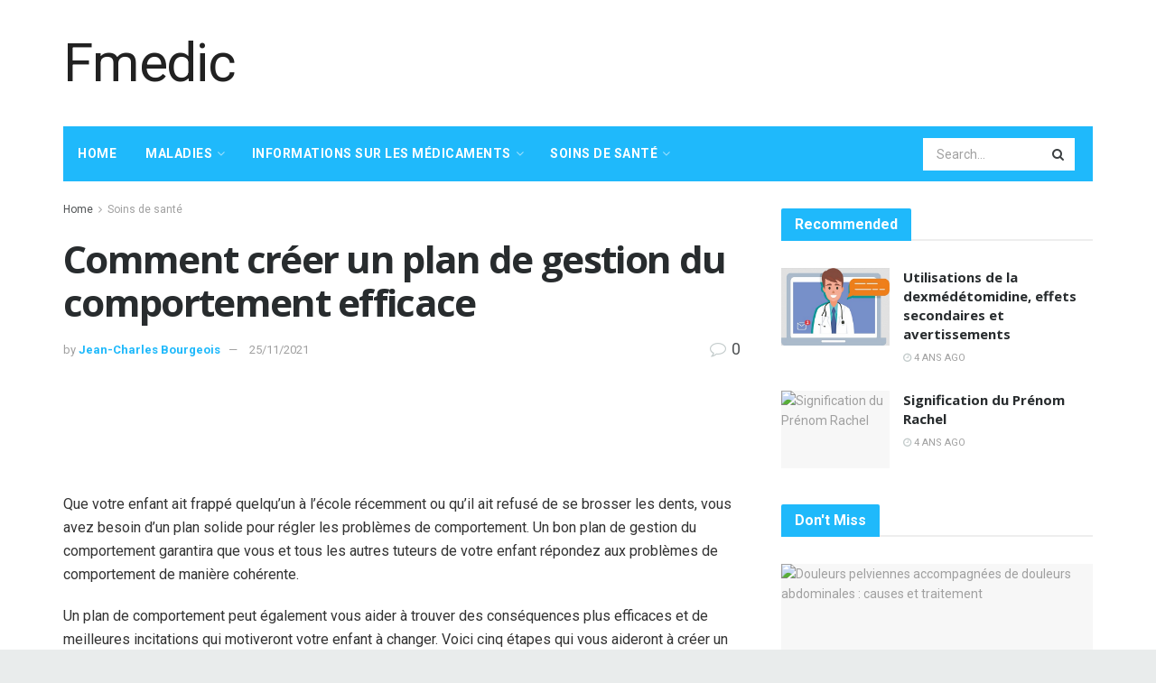

--- FILE ---
content_type: text/html; charset=UTF-8
request_url: https://fmedic.org/comment-creer-un-plan-de-gestion-du-comportement-efficace
body_size: 41658
content:
<!doctype html>
<!--[if lt IE 7]> <html class="no-js lt-ie9 lt-ie8 lt-ie7" lang="fr-FR"> <![endif]-->
<!--[if IE 7]>    <html class="no-js lt-ie9 lt-ie8" lang="fr-FR"> <![endif]-->
<!--[if IE 8]>    <html class="no-js lt-ie9" lang="fr-FR"> <![endif]-->
<!--[if IE 9]>    <html class="no-js lt-ie10" lang="fr-FR"> <![endif]-->
<!--[if gt IE 8]><!--> <html class="no-js" lang="fr-FR"> <!--<![endif]-->
<head>
    <meta http-equiv="Content-Type" content="text/html; charset=UTF-8" />
    <meta name='viewport' content='width=device-width, initial-scale=1, user-scalable=yes' />
    <link rel="profile" href="http://gmpg.org/xfn/11" />
    <link rel="pingback" href="https://fmedic.org/xmlrpc.php" />
    <meta name="theme-color" content="#1fb9fb">
             <meta name="msapplication-navbutton-color" content="#1fb9fb">
             <meta name="apple-mobile-web-app-status-bar-style" content="#1fb9fb"><meta name='robots' content='max-image-preview:large' />
			<script type="text/javascript">
              var jnews_ajax_url = '/?ajax-request=jnews'
			</script>
			
	<!-- This site is optimized with the Yoast SEO Premium plugin v14.5 - https://yoast.com/wordpress/plugins/seo/ -->
	<title>Comment créer un plan de gestion du comportement efficace - Fmedic</title>
	<meta name="robots" content="index, follow" />
	<meta name="googlebot" content="index, follow, max-snippet:-1, max-image-preview:large, max-video-preview:-1" />
	<meta name="bingbot" content="index, follow, max-snippet:-1, max-image-preview:large, max-video-preview:-1" />
	<link rel="canonical" href="https://fmedic.org/comment-creer-un-plan-de-gestion-du-comportement-efficace" />
	<meta property="og:locale" content="fr_FR" />
	<meta property="og:type" content="article" />
	<meta property="og:title" content="Comment créer un plan de gestion du comportement efficace - Fmedic" />
	<meta property="og:description" content="Que votre enfant ait frappé quelqu&rsquo;un à l&rsquo;école récemment ou qu&rsquo;il ait refusé de se brosser les dents, vous avez besoin d&rsquo;un plan solide pour régler les problèmes de comportement. Un bon plan de gestion du comportement garantira que vous et tous les autres tuteurs de votre enfant répondez aux problèmes de comportement de manière [&hellip;]" />
	<meta property="og:url" content="https://fmedic.org/comment-creer-un-plan-de-gestion-du-comportement-efficace" />
	<meta property="og:site_name" content="Fmedic" />
	<meta property="article:published_time" content="2021-11-25T06:16:56+00:00" />
	<meta name="twitter:card" content="summary_large_image" />
	<meta name="twitter:image" content="https://www.verywellfamily.com/thmb/TMIh9_xyHaI9okJrdO6Dos4ESkA=/2120x1414/filters:no_upscale():max_bytes(150000):strip_icc()/GettyImages-482576946-574b8e635f9b5851654a2fa4.jpg" />
	<script type="application/ld+json" class="yoast-schema-graph">{"@context":"https://schema.org","@graph":[{"@type":"WebSite","@id":"https://fmedic.org/#website","url":"https://fmedic.org/","name":"Fmedic","description":"","potentialAction":[{"@type":"SearchAction","target":"https://fmedic.org/?s={search_term_string}","query-input":"required name=search_term_string"}],"inLanguage":"fr-FR"},{"@type":"ImageObject","@id":"https://fmedic.org/comment-creer-un-plan-de-gestion-du-comportement-efficace#primaryimage","inLanguage":"fr-FR","url":"https://www.verywellfamily.com/thmb/TMIh9_xyHaI9okJrdO6Dos4ESkA=/2120x1414/filters:no_upscale():max_bytes(150000):strip_icc()/GettyImages-482576946-574b8e635f9b5851654a2fa4.jpg"},{"@type":"WebPage","@id":"https://fmedic.org/comment-creer-un-plan-de-gestion-du-comportement-efficace#webpage","url":"https://fmedic.org/comment-creer-un-plan-de-gestion-du-comportement-efficace","name":"Comment cr\u00e9er un plan de gestion du comportement efficace - Fmedic","isPartOf":{"@id":"https://fmedic.org/#website"},"primaryImageOfPage":{"@id":"https://fmedic.org/comment-creer-un-plan-de-gestion-du-comportement-efficace#primaryimage"},"datePublished":"2021-11-25T06:16:56+00:00","dateModified":"2021-11-25T06:16:56+00:00","author":{"@id":"https://fmedic.org/#/schema/person/840695b8270ea00c6197f73e6d981213"},"inLanguage":"fr-FR","potentialAction":[{"@type":"ReadAction","target":["https://fmedic.org/comment-creer-un-plan-de-gestion-du-comportement-efficace"]}]},{"@type":["Person"],"@id":"https://fmedic.org/#/schema/person/840695b8270ea00c6197f73e6d981213","name":"Jean-Charles Bourgeois","image":{"@type":"ImageObject","@id":"https://fmedic.org/#personlogo","inLanguage":"fr-FR","url":"https://secure.gravatar.com/avatar/22084a09c9ff155c0325789d28079403?s=96&d=mm&r=g","caption":"Jean-Charles Bourgeois"}}]}</script>
	<!-- / Yoast SEO Premium plugin. -->


<link rel='dns-prefetch' href='//fonts.googleapis.com' />
<link rel="alternate" type="application/rss+xml" title="Fmedic &raquo; Flux" href="https://fmedic.org/feed" />
<link rel="alternate" type="application/rss+xml" title="Fmedic &raquo; Flux des commentaires" href="https://fmedic.org/comments/feed" />
<link rel="alternate" type="application/rss+xml" title="Fmedic &raquo; Comment créer un plan de gestion du comportement efficace Flux des commentaires" href="https://fmedic.org/comment-creer-un-plan-de-gestion-du-comportement-efficace/feed" />
<script type="text/javascript">
/* <![CDATA[ */
window._wpemojiSettings = {"baseUrl":"https:\/\/s.w.org\/images\/core\/emoji\/15.0.3\/72x72\/","ext":".png","svgUrl":"https:\/\/s.w.org\/images\/core\/emoji\/15.0.3\/svg\/","svgExt":".svg","source":{"concatemoji":"https:\/\/fmedic.org\/wp-includes\/js\/wp-emoji-release.min.js?ver=6.5.7"}};
/*! This file is auto-generated */
!function(i,n){var o,s,e;function c(e){try{var t={supportTests:e,timestamp:(new Date).valueOf()};sessionStorage.setItem(o,JSON.stringify(t))}catch(e){}}function p(e,t,n){e.clearRect(0,0,e.canvas.width,e.canvas.height),e.fillText(t,0,0);var t=new Uint32Array(e.getImageData(0,0,e.canvas.width,e.canvas.height).data),r=(e.clearRect(0,0,e.canvas.width,e.canvas.height),e.fillText(n,0,0),new Uint32Array(e.getImageData(0,0,e.canvas.width,e.canvas.height).data));return t.every(function(e,t){return e===r[t]})}function u(e,t,n){switch(t){case"flag":return n(e,"\ud83c\udff3\ufe0f\u200d\u26a7\ufe0f","\ud83c\udff3\ufe0f\u200b\u26a7\ufe0f")?!1:!n(e,"\ud83c\uddfa\ud83c\uddf3","\ud83c\uddfa\u200b\ud83c\uddf3")&&!n(e,"\ud83c\udff4\udb40\udc67\udb40\udc62\udb40\udc65\udb40\udc6e\udb40\udc67\udb40\udc7f","\ud83c\udff4\u200b\udb40\udc67\u200b\udb40\udc62\u200b\udb40\udc65\u200b\udb40\udc6e\u200b\udb40\udc67\u200b\udb40\udc7f");case"emoji":return!n(e,"\ud83d\udc26\u200d\u2b1b","\ud83d\udc26\u200b\u2b1b")}return!1}function f(e,t,n){var r="undefined"!=typeof WorkerGlobalScope&&self instanceof WorkerGlobalScope?new OffscreenCanvas(300,150):i.createElement("canvas"),a=r.getContext("2d",{willReadFrequently:!0}),o=(a.textBaseline="top",a.font="600 32px Arial",{});return e.forEach(function(e){o[e]=t(a,e,n)}),o}function t(e){var t=i.createElement("script");t.src=e,t.defer=!0,i.head.appendChild(t)}"undefined"!=typeof Promise&&(o="wpEmojiSettingsSupports",s=["flag","emoji"],n.supports={everything:!0,everythingExceptFlag:!0},e=new Promise(function(e){i.addEventListener("DOMContentLoaded",e,{once:!0})}),new Promise(function(t){var n=function(){try{var e=JSON.parse(sessionStorage.getItem(o));if("object"==typeof e&&"number"==typeof e.timestamp&&(new Date).valueOf()<e.timestamp+604800&&"object"==typeof e.supportTests)return e.supportTests}catch(e){}return null}();if(!n){if("undefined"!=typeof Worker&&"undefined"!=typeof OffscreenCanvas&&"undefined"!=typeof URL&&URL.createObjectURL&&"undefined"!=typeof Blob)try{var e="postMessage("+f.toString()+"("+[JSON.stringify(s),u.toString(),p.toString()].join(",")+"));",r=new Blob([e],{type:"text/javascript"}),a=new Worker(URL.createObjectURL(r),{name:"wpTestEmojiSupports"});return void(a.onmessage=function(e){c(n=e.data),a.terminate(),t(n)})}catch(e){}c(n=f(s,u,p))}t(n)}).then(function(e){for(var t in e)n.supports[t]=e[t],n.supports.everything=n.supports.everything&&n.supports[t],"flag"!==t&&(n.supports.everythingExceptFlag=n.supports.everythingExceptFlag&&n.supports[t]);n.supports.everythingExceptFlag=n.supports.everythingExceptFlag&&!n.supports.flag,n.DOMReady=!1,n.readyCallback=function(){n.DOMReady=!0}}).then(function(){return e}).then(function(){var e;n.supports.everything||(n.readyCallback(),(e=n.source||{}).concatemoji?t(e.concatemoji):e.wpemoji&&e.twemoji&&(t(e.twemoji),t(e.wpemoji)))}))}((window,document),window._wpemojiSettings);
/* ]]> */
</script>

<style id='wp-emoji-styles-inline-css' type='text/css'>

	img.wp-smiley, img.emoji {
		display: inline !important;
		border: none !important;
		box-shadow: none !important;
		height: 1em !important;
		width: 1em !important;
		margin: 0 0.07em !important;
		vertical-align: -0.1em !important;
		background: none !important;
		padding: 0 !important;
	}
</style>
<link rel='stylesheet' id='wp-block-library-css' href='https://fmedic.org/wp-includes/css/dist/block-library/style.min.css?ver=6.5.7' type='text/css' media='all' />
<style id='classic-theme-styles-inline-css' type='text/css'>
/*! This file is auto-generated */
.wp-block-button__link{color:#fff;background-color:#32373c;border-radius:9999px;box-shadow:none;text-decoration:none;padding:calc(.667em + 2px) calc(1.333em + 2px);font-size:1.125em}.wp-block-file__button{background:#32373c;color:#fff;text-decoration:none}
</style>
<style id='global-styles-inline-css' type='text/css'>
body{--wp--preset--color--black: #000000;--wp--preset--color--cyan-bluish-gray: #abb8c3;--wp--preset--color--white: #ffffff;--wp--preset--color--pale-pink: #f78da7;--wp--preset--color--vivid-red: #cf2e2e;--wp--preset--color--luminous-vivid-orange: #ff6900;--wp--preset--color--luminous-vivid-amber: #fcb900;--wp--preset--color--light-green-cyan: #7bdcb5;--wp--preset--color--vivid-green-cyan: #00d084;--wp--preset--color--pale-cyan-blue: #8ed1fc;--wp--preset--color--vivid-cyan-blue: #0693e3;--wp--preset--color--vivid-purple: #9b51e0;--wp--preset--gradient--vivid-cyan-blue-to-vivid-purple: linear-gradient(135deg,rgba(6,147,227,1) 0%,rgb(155,81,224) 100%);--wp--preset--gradient--light-green-cyan-to-vivid-green-cyan: linear-gradient(135deg,rgb(122,220,180) 0%,rgb(0,208,130) 100%);--wp--preset--gradient--luminous-vivid-amber-to-luminous-vivid-orange: linear-gradient(135deg,rgba(252,185,0,1) 0%,rgba(255,105,0,1) 100%);--wp--preset--gradient--luminous-vivid-orange-to-vivid-red: linear-gradient(135deg,rgba(255,105,0,1) 0%,rgb(207,46,46) 100%);--wp--preset--gradient--very-light-gray-to-cyan-bluish-gray: linear-gradient(135deg,rgb(238,238,238) 0%,rgb(169,184,195) 100%);--wp--preset--gradient--cool-to-warm-spectrum: linear-gradient(135deg,rgb(74,234,220) 0%,rgb(151,120,209) 20%,rgb(207,42,186) 40%,rgb(238,44,130) 60%,rgb(251,105,98) 80%,rgb(254,248,76) 100%);--wp--preset--gradient--blush-light-purple: linear-gradient(135deg,rgb(255,206,236) 0%,rgb(152,150,240) 100%);--wp--preset--gradient--blush-bordeaux: linear-gradient(135deg,rgb(254,205,165) 0%,rgb(254,45,45) 50%,rgb(107,0,62) 100%);--wp--preset--gradient--luminous-dusk: linear-gradient(135deg,rgb(255,203,112) 0%,rgb(199,81,192) 50%,rgb(65,88,208) 100%);--wp--preset--gradient--pale-ocean: linear-gradient(135deg,rgb(255,245,203) 0%,rgb(182,227,212) 50%,rgb(51,167,181) 100%);--wp--preset--gradient--electric-grass: linear-gradient(135deg,rgb(202,248,128) 0%,rgb(113,206,126) 100%);--wp--preset--gradient--midnight: linear-gradient(135deg,rgb(2,3,129) 0%,rgb(40,116,252) 100%);--wp--preset--font-size--small: 13px;--wp--preset--font-size--medium: 20px;--wp--preset--font-size--large: 36px;--wp--preset--font-size--x-large: 42px;--wp--preset--spacing--20: 0.44rem;--wp--preset--spacing--30: 0.67rem;--wp--preset--spacing--40: 1rem;--wp--preset--spacing--50: 1.5rem;--wp--preset--spacing--60: 2.25rem;--wp--preset--spacing--70: 3.38rem;--wp--preset--spacing--80: 5.06rem;--wp--preset--shadow--natural: 6px 6px 9px rgba(0, 0, 0, 0.2);--wp--preset--shadow--deep: 12px 12px 50px rgba(0, 0, 0, 0.4);--wp--preset--shadow--sharp: 6px 6px 0px rgba(0, 0, 0, 0.2);--wp--preset--shadow--outlined: 6px 6px 0px -3px rgba(255, 255, 255, 1), 6px 6px rgba(0, 0, 0, 1);--wp--preset--shadow--crisp: 6px 6px 0px rgba(0, 0, 0, 1);}:where(.is-layout-flex){gap: 0.5em;}:where(.is-layout-grid){gap: 0.5em;}body .is-layout-flex{display: flex;}body .is-layout-flex{flex-wrap: wrap;align-items: center;}body .is-layout-flex > *{margin: 0;}body .is-layout-grid{display: grid;}body .is-layout-grid > *{margin: 0;}:where(.wp-block-columns.is-layout-flex){gap: 2em;}:where(.wp-block-columns.is-layout-grid){gap: 2em;}:where(.wp-block-post-template.is-layout-flex){gap: 1.25em;}:where(.wp-block-post-template.is-layout-grid){gap: 1.25em;}.has-black-color{color: var(--wp--preset--color--black) !important;}.has-cyan-bluish-gray-color{color: var(--wp--preset--color--cyan-bluish-gray) !important;}.has-white-color{color: var(--wp--preset--color--white) !important;}.has-pale-pink-color{color: var(--wp--preset--color--pale-pink) !important;}.has-vivid-red-color{color: var(--wp--preset--color--vivid-red) !important;}.has-luminous-vivid-orange-color{color: var(--wp--preset--color--luminous-vivid-orange) !important;}.has-luminous-vivid-amber-color{color: var(--wp--preset--color--luminous-vivid-amber) !important;}.has-light-green-cyan-color{color: var(--wp--preset--color--light-green-cyan) !important;}.has-vivid-green-cyan-color{color: var(--wp--preset--color--vivid-green-cyan) !important;}.has-pale-cyan-blue-color{color: var(--wp--preset--color--pale-cyan-blue) !important;}.has-vivid-cyan-blue-color{color: var(--wp--preset--color--vivid-cyan-blue) !important;}.has-vivid-purple-color{color: var(--wp--preset--color--vivid-purple) !important;}.has-black-background-color{background-color: var(--wp--preset--color--black) !important;}.has-cyan-bluish-gray-background-color{background-color: var(--wp--preset--color--cyan-bluish-gray) !important;}.has-white-background-color{background-color: var(--wp--preset--color--white) !important;}.has-pale-pink-background-color{background-color: var(--wp--preset--color--pale-pink) !important;}.has-vivid-red-background-color{background-color: var(--wp--preset--color--vivid-red) !important;}.has-luminous-vivid-orange-background-color{background-color: var(--wp--preset--color--luminous-vivid-orange) !important;}.has-luminous-vivid-amber-background-color{background-color: var(--wp--preset--color--luminous-vivid-amber) !important;}.has-light-green-cyan-background-color{background-color: var(--wp--preset--color--light-green-cyan) !important;}.has-vivid-green-cyan-background-color{background-color: var(--wp--preset--color--vivid-green-cyan) !important;}.has-pale-cyan-blue-background-color{background-color: var(--wp--preset--color--pale-cyan-blue) !important;}.has-vivid-cyan-blue-background-color{background-color: var(--wp--preset--color--vivid-cyan-blue) !important;}.has-vivid-purple-background-color{background-color: var(--wp--preset--color--vivid-purple) !important;}.has-black-border-color{border-color: var(--wp--preset--color--black) !important;}.has-cyan-bluish-gray-border-color{border-color: var(--wp--preset--color--cyan-bluish-gray) !important;}.has-white-border-color{border-color: var(--wp--preset--color--white) !important;}.has-pale-pink-border-color{border-color: var(--wp--preset--color--pale-pink) !important;}.has-vivid-red-border-color{border-color: var(--wp--preset--color--vivid-red) !important;}.has-luminous-vivid-orange-border-color{border-color: var(--wp--preset--color--luminous-vivid-orange) !important;}.has-luminous-vivid-amber-border-color{border-color: var(--wp--preset--color--luminous-vivid-amber) !important;}.has-light-green-cyan-border-color{border-color: var(--wp--preset--color--light-green-cyan) !important;}.has-vivid-green-cyan-border-color{border-color: var(--wp--preset--color--vivid-green-cyan) !important;}.has-pale-cyan-blue-border-color{border-color: var(--wp--preset--color--pale-cyan-blue) !important;}.has-vivid-cyan-blue-border-color{border-color: var(--wp--preset--color--vivid-cyan-blue) !important;}.has-vivid-purple-border-color{border-color: var(--wp--preset--color--vivid-purple) !important;}.has-vivid-cyan-blue-to-vivid-purple-gradient-background{background: var(--wp--preset--gradient--vivid-cyan-blue-to-vivid-purple) !important;}.has-light-green-cyan-to-vivid-green-cyan-gradient-background{background: var(--wp--preset--gradient--light-green-cyan-to-vivid-green-cyan) !important;}.has-luminous-vivid-amber-to-luminous-vivid-orange-gradient-background{background: var(--wp--preset--gradient--luminous-vivid-amber-to-luminous-vivid-orange) !important;}.has-luminous-vivid-orange-to-vivid-red-gradient-background{background: var(--wp--preset--gradient--luminous-vivid-orange-to-vivid-red) !important;}.has-very-light-gray-to-cyan-bluish-gray-gradient-background{background: var(--wp--preset--gradient--very-light-gray-to-cyan-bluish-gray) !important;}.has-cool-to-warm-spectrum-gradient-background{background: var(--wp--preset--gradient--cool-to-warm-spectrum) !important;}.has-blush-light-purple-gradient-background{background: var(--wp--preset--gradient--blush-light-purple) !important;}.has-blush-bordeaux-gradient-background{background: var(--wp--preset--gradient--blush-bordeaux) !important;}.has-luminous-dusk-gradient-background{background: var(--wp--preset--gradient--luminous-dusk) !important;}.has-pale-ocean-gradient-background{background: var(--wp--preset--gradient--pale-ocean) !important;}.has-electric-grass-gradient-background{background: var(--wp--preset--gradient--electric-grass) !important;}.has-midnight-gradient-background{background: var(--wp--preset--gradient--midnight) !important;}.has-small-font-size{font-size: var(--wp--preset--font-size--small) !important;}.has-medium-font-size{font-size: var(--wp--preset--font-size--medium) !important;}.has-large-font-size{font-size: var(--wp--preset--font-size--large) !important;}.has-x-large-font-size{font-size: var(--wp--preset--font-size--x-large) !important;}
.wp-block-navigation a:where(:not(.wp-element-button)){color: inherit;}
:where(.wp-block-post-template.is-layout-flex){gap: 1.25em;}:where(.wp-block-post-template.is-layout-grid){gap: 1.25em;}
:where(.wp-block-columns.is-layout-flex){gap: 2em;}:where(.wp-block-columns.is-layout-grid){gap: 2em;}
.wp-block-pullquote{font-size: 1.5em;line-height: 1.6;}
</style>
<link rel='stylesheet' id='wp_automatic_gallery_style-css' href='https://fmedic.org/wp-content/plugins/wp-automatic/css/wp-automatic.css?ver=1.0.0' type='text/css' media='all' />
<link rel='stylesheet' id='js_composer_front-css' href='https://fmedic.org/wp-content/plugins/js_composer/assets/css/js_composer.min.css?ver=6.3.0' type='text/css' media='all' />
<link rel='stylesheet' id='jeg_customizer_font-css' href='//fonts.googleapis.com/css?family=Roboto%3Aregular%2C700%2Citalic%2C700italic%7COpen+Sans%3Aregular%2C700&#038;display=swap&#038;ver=1.2.5' type='text/css' media='all' />
<link rel='stylesheet' id='mediaelement-css' href='https://fmedic.org/wp-includes/js/mediaelement/mediaelementplayer-legacy.min.css?ver=4.2.17' type='text/css' media='all' />
<link rel='stylesheet' id='wp-mediaelement-css' href='https://fmedic.org/wp-includes/js/mediaelement/wp-mediaelement.min.css?ver=6.5.7' type='text/css' media='all' />
<link rel='stylesheet' id='jnews-frontend-css' href='https://fmedic.org/wp-content/themes/jnews-theme/jnews/assets/dist/frontend.min.css?ver=7.1.0' type='text/css' media='all' />
<link rel='stylesheet' id='jnews-style-css' href='https://fmedic.org/wp-content/themes/jnews-theme/jnews/style.css?ver=7.1.0' type='text/css' media='all' />
<link rel='stylesheet' id='jnews-darkmode-css' href='https://fmedic.org/wp-content/themes/jnews-theme/jnews/assets/css/darkmode.css?ver=7.1.0' type='text/css' media='all' />
<link rel='stylesheet' id='jnews-scheme-css' href='https://fmedic.org/wp-content/themes/jnews-theme/jnews/data/import/health/scheme.css?ver=7.1.0' type='text/css' media='all' />
<script type="text/javascript" src="https://fmedic.org/wp-includes/js/jquery/jquery.min.js?ver=3.7.1" id="jquery-core-js"></script>
<script type="text/javascript" src="https://fmedic.org/wp-includes/js/jquery/jquery-migrate.min.js?ver=3.4.1" id="jquery-migrate-js"></script>
<script type="text/javascript" src="https://fmedic.org/wp-content/plugins/wp-automatic/js/main-front.js?ver=6.5.7" id="wp_automatic_gallery-js"></script>
<link rel="https://api.w.org/" href="https://fmedic.org/wp-json/" /><link rel="alternate" type="application/json" href="https://fmedic.org/wp-json/wp/v2/posts/5430" /><link rel="EditURI" type="application/rsd+xml" title="RSD" href="https://fmedic.org/xmlrpc.php?rsd" />
<meta name="generator" content="WordPress 6.5.7" />
<link rel='shortlink' href='https://fmedic.org/?p=5430' />
<link rel="alternate" type="application/json+oembed" href="https://fmedic.org/wp-json/oembed/1.0/embed?url=https%3A%2F%2Ffmedic.org%2Fcomment-creer-un-plan-de-gestion-du-comportement-efficace" />
<link rel="alternate" type="text/xml+oembed" href="https://fmedic.org/wp-json/oembed/1.0/embed?url=https%3A%2F%2Ffmedic.org%2Fcomment-creer-un-plan-de-gestion-du-comportement-efficace&#038;format=xml" />
<!-- FIFU: meta tags for featured image (begin) -->
<meta property="og:image" content="https://www.verywellfamily.com/thmb/TMIh9_xyHaI9okJrdO6Dos4ESkA=/2120x1414/filters:no_upscale():max_bytes(150000):strip_icc()/GettyImages-482576946-574b8e635f9b5851654a2fa4.jpg" />
<!-- FIFU: meta tags for featured image (end) --><meta property="og:title" content='Comment créer un plan de gestion du comportement efficace' />
<meta property="og:description" content='' />

<meta name="twitter:card" content='summary_large_image' />
<meta name="twitter:title" content='Comment créer un plan de gestion du comportement efficace' />
<meta name="twitter:description" content='' /><meta name="twitter:image" content="https://www.verywellfamily.com/thmb/TMIh9_xyHaI9okJrdO6Dos4ESkA=/2120x1414/filters:no_upscale():max_bytes(150000):strip_icc()/GettyImages-482576946-574b8e635f9b5851654a2fa4.jpg" /><meta name="generator" content="Powered by WPBakery Page Builder - drag and drop page builder for WordPress."/>
<script type='application/ld+json'>{"@context":"http:\/\/schema.org","@type":"Organization","@id":"https:\/\/fmedic.org\/#organization","url":"https:\/\/fmedic.org\/","name":"","logo":{"@type":"ImageObject","url":""},"sameAs":["http:\/\/facebook.com","http:\/\/twitter.com","http:\/\/plus.google.com","http:\/\/pinterest.com","#","#"]}</script>
<script type='application/ld+json'>{"@context":"http:\/\/schema.org","@type":"WebSite","@id":"https:\/\/fmedic.org\/#website","url":"https:\/\/fmedic.org\/","name":"","potentialAction":{"@type":"SearchAction","target":"https:\/\/fmedic.org\/?s={search_term_string}","query-input":"required name=search_term_string"}}</script>
<link rel="icon" href="https://fmedic.org/wp-content/uploads/2021/04/medical-icon-75x75.png" sizes="32x32" />
<link rel="icon" href="https://fmedic.org/wp-content/uploads/2021/04/medical-icon.png" sizes="192x192" />
<link rel="apple-touch-icon" href="https://fmedic.org/wp-content/uploads/2021/04/medical-icon.png" />
<meta name="msapplication-TileImage" content="https://fmedic.org/wp-content/uploads/2021/04/medical-icon.png" />
<style id="jeg_dynamic_css" type="text/css" data-type="jeg_custom-css">body.jnews { background-color : #e9ecec; } body,.newsfeed_carousel.owl-carousel .owl-nav div,.jeg_filter_button,.owl-carousel .owl-nav div,.jeg_readmore,.jeg_hero_style_7 .jeg_post_meta a,.widget_calendar thead th,.widget_calendar tfoot a,.jeg_socialcounter a,.entry-header .jeg_meta_like a,.entry-header .jeg_meta_comment a,.entry-content tbody tr:hover,.entry-content th,.jeg_splitpost_nav li:hover a,#breadcrumbs a,.jeg_author_socials a:hover,.jeg_footer_content a,.jeg_footer_bottom a,.jeg_cartcontent,.woocommerce .woocommerce-breadcrumb a { color : #4f5254; } a,.jeg_menu_style_5 > li > a:hover,.jeg_menu_style_5 > li.sfHover > a,.jeg_menu_style_5 > li.current-menu-item > a,.jeg_menu_style_5 > li.current-menu-ancestor > a,.jeg_navbar .jeg_menu:not(.jeg_main_menu) > li > a:hover,.jeg_midbar .jeg_menu:not(.jeg_main_menu) > li > a:hover,.jeg_side_tabs li.active,.jeg_block_heading_5 strong,.jeg_block_heading_6 strong,.jeg_block_heading_7 strong,.jeg_block_heading_8 strong,.jeg_subcat_list li a:hover,.jeg_subcat_list li button:hover,.jeg_pl_lg_7 .jeg_thumb .jeg_post_category a,.jeg_pl_xs_2:before,.jeg_pl_xs_4 .jeg_postblock_content:before,.jeg_postblock .jeg_post_title a:hover,.jeg_hero_style_6 .jeg_post_title a:hover,.jeg_sidefeed .jeg_pl_xs_3 .jeg_post_title a:hover,.widget_jnews_popular .jeg_post_title a:hover,.jeg_meta_author a,.widget_archive li a:hover,.widget_pages li a:hover,.widget_meta li a:hover,.widget_recent_entries li a:hover,.widget_rss li a:hover,.widget_rss cite,.widget_categories li a:hover,.widget_categories li.current-cat > a,#breadcrumbs a:hover,.jeg_share_count .counts,.commentlist .bypostauthor > .comment-body > .comment-author > .fn,span.required,.jeg_review_title,.bestprice .price,.authorlink a:hover,.jeg_vertical_playlist .jeg_video_playlist_play_icon,.jeg_vertical_playlist .jeg_video_playlist_item.active .jeg_video_playlist_thumbnail:before,.jeg_horizontal_playlist .jeg_video_playlist_play,.woocommerce li.product .pricegroup .button,.widget_display_forums li a:hover,.widget_display_topics li:before,.widget_display_replies li:before,.widget_display_views li:before,.bbp-breadcrumb a:hover,.jeg_mobile_menu li.sfHover > a,.jeg_mobile_menu li a:hover,.split-template-6 .pagenum, .jeg_push_notification_button .button { color : #1fb9fb; } .jeg_menu_style_1 > li > a:before,.jeg_menu_style_2 > li > a:before,.jeg_menu_style_3 > li > a:before,.jeg_side_toggle,.jeg_slide_caption .jeg_post_category a,.jeg_slider_type_1 .owl-nav .owl-next,.jeg_block_heading_1 .jeg_block_title span,.jeg_block_heading_2 .jeg_block_title span,.jeg_block_heading_3,.jeg_block_heading_4 .jeg_block_title span,.jeg_block_heading_6:after,.jeg_pl_lg_box .jeg_post_category a,.jeg_pl_md_box .jeg_post_category a,.jeg_readmore:hover,.jeg_thumb .jeg_post_category a,.jeg_block_loadmore a:hover, .jeg_postblock.alt .jeg_block_loadmore a:hover,.jeg_block_loadmore a.active,.jeg_postblock_carousel_2 .jeg_post_category a,.jeg_heroblock .jeg_post_category a,.jeg_pagenav_1 .page_number.active,.jeg_pagenav_1 .page_number.active:hover,input[type="submit"],.btn,.button,.widget_tag_cloud a:hover,.popularpost_item:hover .jeg_post_title a:before,.jeg_splitpost_4 .page_nav,.jeg_splitpost_5 .page_nav,.jeg_post_via a:hover,.jeg_post_source a:hover,.jeg_post_tags a:hover,.comment-reply-title small a:before,.comment-reply-title small a:after,.jeg_storelist .productlink,.authorlink li.active a:before,.jeg_footer.dark .socials_widget:not(.nobg) a:hover .fa,.jeg_breakingnews_title,.jeg_overlay_slider_bottom.owl-carousel .owl-nav div,.jeg_overlay_slider_bottom.owl-carousel .owl-nav div:hover,.jeg_vertical_playlist .jeg_video_playlist_current,.woocommerce span.onsale,.woocommerce #respond input#submit:hover,.woocommerce a.button:hover,.woocommerce button.button:hover,.woocommerce input.button:hover,.woocommerce #respond input#submit.alt,.woocommerce a.button.alt,.woocommerce button.button.alt,.woocommerce input.button.alt,.jeg_popup_post .caption,.jeg_footer.dark input[type="submit"],.jeg_footer.dark .btn,.jeg_footer.dark .button,.footer_widget.widget_tag_cloud a:hover, .jeg_inner_content .content-inner .jeg_post_category a:hover, #buddypress .standard-form button, #buddypress a.button, #buddypress input[type="submit"], #buddypress input[type="button"], #buddypress input[type="reset"], #buddypress ul.button-nav li a, #buddypress .generic-button a, #buddypress .generic-button button, #buddypress .comment-reply-link, #buddypress a.bp-title-button, #buddypress.buddypress-wrap .members-list li .user-update .activity-read-more a, div#buddypress .standard-form button:hover,div#buddypress a.button:hover,div#buddypress input[type="submit"]:hover,div#buddypress input[type="button"]:hover,div#buddypress input[type="reset"]:hover,div#buddypress ul.button-nav li a:hover,div#buddypress .generic-button a:hover,div#buddypress .generic-button button:hover,div#buddypress .comment-reply-link:hover,div#buddypress a.bp-title-button:hover,div#buddypress.buddypress-wrap .members-list li .user-update .activity-read-more a:hover, #buddypress #item-nav .item-list-tabs ul li a:before, .jeg_inner_content .jeg_meta_container .follow-wrapper a { background-color : #1fb9fb; } .jeg_block_heading_7 .jeg_block_title span, .jeg_readmore:hover, .jeg_block_loadmore a:hover, .jeg_block_loadmore a.active, .jeg_pagenav_1 .page_number.active, .jeg_pagenav_1 .page_number.active:hover, .jeg_pagenav_3 .page_number:hover, .jeg_prevnext_post a:hover h3, .jeg_overlay_slider .jeg_post_category, .jeg_sidefeed .jeg_post.active, .jeg_vertical_playlist.jeg_vertical_playlist .jeg_video_playlist_item.active .jeg_video_playlist_thumbnail img, .jeg_horizontal_playlist .jeg_video_playlist_item.active { border-color : #1fb9fb; } .jeg_tabpost_nav li.active, .woocommerce div.product .woocommerce-tabs ul.tabs li.active { border-bottom-color : #1fb9fb; } .jeg_post_meta .fa, .entry-header .jeg_post_meta .fa, .jeg_review_stars, .jeg_price_review_list { color : #c4cccc; } .jeg_share_button.share-float.share-monocrhome a { background-color : #c4cccc; } h1,h2,h3,h4,h5,h6,.jeg_post_title a,.entry-header .jeg_post_title,.jeg_hero_style_7 .jeg_post_title a,.jeg_block_title,.jeg_splitpost_bar .current_title,.jeg_video_playlist_title,.gallery-caption { color : #282c2e; } .split-template-9 .pagenum, .split-template-10 .pagenum, .split-template-11 .pagenum, .split-template-12 .pagenum, .split-template-13 .pagenum, .split-template-15 .pagenum, .split-template-18 .pagenum, .split-template-20 .pagenum, .split-template-19 .current_title span, .split-template-20 .current_title span { background-color : #282c2e; } .jeg_topbar, .jeg_topbar.dark, .jeg_topbar.custom { background : #282c2e; } .jeg_topbar a, .jeg_topbar.dark a { color : #ffffff; } .jeg_header .jeg_bottombar.jeg_navbar,.jeg_bottombar .jeg_nav_icon { height : 61px; } .jeg_header .jeg_bottombar.jeg_navbar, .jeg_header .jeg_bottombar .jeg_main_menu:not(.jeg_menu_style_1) > li > a, .jeg_header .jeg_bottombar .jeg_menu_style_1 > li, .jeg_header .jeg_bottombar .jeg_menu:not(.jeg_main_menu) > li > a { line-height : 61px; } .jeg_header .jeg_bottombar.jeg_navbar_wrapper:not(.jeg_navbar_boxed), .jeg_header .jeg_bottombar.jeg_navbar_boxed .jeg_nav_row { background : #1fb9fb; } .jeg_header_sticky .jeg_navbar_wrapper:not(.jeg_navbar_boxed), .jeg_header_sticky .jeg_navbar_boxed .jeg_nav_row { background : rgba(31,185,251,0.9); } .jeg_stickybar, .jeg_stickybar.dark { border-bottom-width : 0px; } .jeg_mobile_midbar, .jeg_mobile_midbar.dark { background : #1fb9fb; } .jeg_header .socials_widget > a > i.fa:before { color : #f5f5f5; } .jeg_navbar_mobile .jeg_search_popup_expand .jeg_search_form .jeg_search_button { color : #9b9b9b; } .jeg_navbar_mobile .jeg_search_wrapper.jeg_search_popup_expand .jeg_search_form .jeg_search_input, .jeg_navbar_mobile .jeg_search_popup_expand .jeg_search_result a, .jeg_navbar_mobile .jeg_search_popup_expand .jeg_search_result .search-link { color : #070707; } .jeg_nav_search { width : 86%; } .jeg_header .jeg_search_no_expand .jeg_search_form .jeg_search_input { background-color : #ffffff; border-color : rgba(255,255,255,0); } .jeg_header .jeg_search_no_expand .jeg_search_form button.jeg_search_button { color : #3b3f41; } .jeg_header .jeg_search_no_expand .jeg_search_form .jeg_search_input::-webkit-input-placeholder { color : #a0a0a0; } .jeg_header .jeg_search_no_expand .jeg_search_form .jeg_search_input:-moz-placeholder { color : #a0a0a0; } .jeg_header .jeg_search_no_expand .jeg_search_form .jeg_search_input::-moz-placeholder { color : #a0a0a0; } .jeg_header .jeg_search_no_expand .jeg_search_form .jeg_search_input:-ms-input-placeholder { color : #a0a0a0; } .jeg_header .jeg_menu.jeg_main_menu > li > a { color : #ffffff; } .jeg_header .jeg_menu_style_4 > li > a:hover, .jeg_header .jeg_menu_style_4 > li.sfHover > a, .jeg_header .jeg_menu_style_4 > li.current-menu-item > a, .jeg_header .jeg_menu_style_4 > li.current-menu-ancestor > a, .jeg_navbar_dark .jeg_menu_style_4 > li > a:hover, .jeg_navbar_dark .jeg_menu_style_4 > li.sfHover > a, .jeg_navbar_dark .jeg_menu_style_4 > li.current-menu-item > a, .jeg_navbar_dark .jeg_menu_style_4 > li.current-menu-ancestor > a { background : rgba(255,255,255,0.24); } .jeg_header .jeg_menu.jeg_main_menu > li > a:hover, .jeg_header .jeg_menu.jeg_main_menu > li.sfHover > a, .jeg_header .jeg_menu.jeg_main_menu > li > .sf-with-ul:hover:after, .jeg_header .jeg_menu.jeg_main_menu > li.sfHover > .sf-with-ul:after, .jeg_header .jeg_menu_style_4 > li.current-menu-item > a, .jeg_header .jeg_menu_style_4 > li.current-menu-ancestor > a, .jeg_header .jeg_menu_style_5 > li.current-menu-item > a, .jeg_header .jeg_menu_style_5 > li.current-menu-ancestor > a { color : #ffffff; } .jeg_navbar_wrapper .sf-arrows .sf-with-ul:after { color : rgba(255,255,255,0.56); } .jeg_footer .jeg_footer_heading h3,.jeg_footer.dark .jeg_footer_heading h3,.jeg_footer .widget h2,.jeg_footer .footer_dark .widget h2 { color : #1fb9fb; } body,input,textarea,select,.chosen-container-single .chosen-single,.btn,.button { font-family: Roboto,Helvetica,Arial,sans-serif; } .jeg_post_title, .entry-header .jeg_post_title, .jeg_single_tpl_2 .entry-header .jeg_post_title, .jeg_single_tpl_3 .entry-header .jeg_post_title, .jeg_single_tpl_6 .entry-header .jeg_post_title { font-family: "Open Sans",Helvetica,Arial,sans-serif; } .jeg_thumb .jeg_post_category a,.jeg_pl_lg_box .jeg_post_category a,.jeg_pl_md_box .jeg_post_category a,.jeg_postblock_carousel_2 .jeg_post_category a,.jeg_heroblock .jeg_post_category a,.jeg_slide_caption .jeg_post_category a { background-color : #1fb9fb; } .jeg_overlay_slider .jeg_post_category,.jeg_thumb .jeg_post_category a,.jeg_pl_lg_box .jeg_post_category a,.jeg_pl_md_box .jeg_post_category a,.jeg_postblock_carousel_2 .jeg_post_category a,.jeg_heroblock .jeg_post_category a,.jeg_slide_caption .jeg_post_category a { border-color : #1fb9fb; } </style><style type="text/css">
					.no_thumbnail .jeg_thumb,
					.thumbnail-container.no_thumbnail {
					    display: none !important;
					}
					.jeg_search_result .jeg_pl_xs_3.no_thumbnail .jeg_postblock_content,
					.jeg_sidefeed .jeg_pl_xs_3.no_thumbnail .jeg_postblock_content,
					.jeg_pl_sm.no_thumbnail .jeg_postblock_content {
					    margin-left: 0;
					}
					.jeg_postblock_11 .no_thumbnail .jeg_postblock_content,
					.jeg_postblock_12 .no_thumbnail .jeg_postblock_content,
					.jeg_postblock_12.jeg_col_3o3 .no_thumbnail .jeg_postblock_content  {
					    margin-top: 0;
					}
					.jeg_postblock_15 .jeg_pl_md_box.no_thumbnail .jeg_postblock_content,
					.jeg_postblock_19 .jeg_pl_md_box.no_thumbnail .jeg_postblock_content,
					.jeg_postblock_24 .jeg_pl_md_box.no_thumbnail .jeg_postblock_content,
					.jeg_sidefeed .jeg_pl_md_box .jeg_postblock_content {
					    position: relative;
					}
					.jeg_postblock_carousel_2 .no_thumbnail .jeg_post_title a,
					.jeg_postblock_carousel_2 .no_thumbnail .jeg_post_title a:hover,
					.jeg_postblock_carousel_2 .no_thumbnail .jeg_post_meta .fa {
					    color: #212121 !important;
					} 
				</style><noscript><style> .wpb_animate_when_almost_visible { opacity: 1; }</style></noscript> 
	<!-- Global site tag (gtag.js) - Google Analytics -->
<script async src="https://www.googletagmanager.com/gtag/js?id=G-EGZRZ5PVYC"></script>
<script>
  window.dataLayer = window.dataLayer || [];
  function gtag(){dataLayer.push(arguments);}
  gtag('js', new Date());

  gtag('config', 'G-EGZRZ5PVYC');
</script> 
<script async src="https://pagead2.googlesyndication.com/pagead/js/adsbygoogle.js?client=ca-pub-2531841583262676"
     crossorigin="anonymous"></script> 
</head>
<body class="post-template-default single single-post postid-5430 single-format-standard wp-embed-responsive jeg_toggle_dark jeg_single_tpl_1 jnews jeg_boxed jsc_normal wpb-js-composer js-comp-ver-6.3.0 vc_responsive">

    
    
    <div class="jeg_ad jeg_ad_top jnews_header_top_ads">
        <div class='ads-wrapper  '></div>    </div>

    <!-- The Main Wrapper
    ============================================= -->
    <div class="jeg_viewport">

        
        <div class="jeg_header_wrapper">
            <div class="jeg_header_instagram_wrapper">
    </div>

<!-- HEADER -->
<div class="jeg_header normal">
    <div class="jeg_midbar jeg_container normal">
    <div class="container">
        <div class="jeg_nav_row">
            
                <div class="jeg_nav_col jeg_nav_left jeg_nav_normal">
                    <div class="item_wrap jeg_nav_alignleft">
                        <div class="jeg_nav_item jeg_logo jeg_desktop_logo">
			<div class="site-title">
	    	<a href="https://fmedic.org/" style="padding: 0 0 0 0;">
	    	    Fmedic	    	</a>
	    </div>
	</div>                    </div>
                </div>

                
                <div class="jeg_nav_col jeg_nav_center jeg_nav_normal">
                    <div class="item_wrap jeg_nav_aligncenter">
                                            </div>
                </div>

                
                <div class="jeg_nav_col jeg_nav_right jeg_nav_grow">
                    <div class="item_wrap jeg_nav_alignright">
                        <div class="jeg_nav_item jeg_ad jeg_ad_top jnews_header_ads">
    <div class='ads-wrapper  '><div class="ads_google_ads">
                            <style type='text/css' scoped>
                                .adsslot_0mNWY4Qcyf{ width:728px !important; height:90px !important; }
@media (max-width:1199px) { .adsslot_0mNWY4Qcyf{ width:468px !important; height:60px !important; } }
@media (max-width:767px) { .adsslot_0mNWY4Qcyf{ width:320px !important; height:50px !important; } }

                            </style>
                            <ins class="adsbygoogle adsslot_0mNWY4Qcyf" style="display:inline-block;" data-ad-client="ca-pub-2531841583262676" data-ad-slot="2588773193"></ins>
                            <script async src='//pagead2.googlesyndication.com/pagead/js/adsbygoogle.js'></script>
                            <script>(adsbygoogle = window.adsbygoogle || []).push({});</script>
                        </div></div></div>                    </div>
                </div>

                        </div>
    </div>
</div><div class="jeg_bottombar jeg_navbar jeg_container jeg_navbar_wrapper 1 jeg_navbar_boxed jeg_navbar_dark">
    <div class="container">
        <div class="jeg_nav_row">
            
                <div class="jeg_nav_col jeg_nav_left jeg_nav_grow">
                    <div class="item_wrap jeg_nav_alignleft">
                        <div class="jeg_main_menu_wrapper">
<div class="jeg_nav_item jeg_mainmenu_wrap"><ul class="jeg_menu jeg_main_menu jeg_menu_style_4" data-animation="animate"><li id="menu-item-61" class="menu-item menu-item-type-post_type menu-item-object-page menu-item-home menu-item-61 bgnav" data-item-row="default" ><a href="https://fmedic.org/">Home</a></li>
<li id="menu-item-67" class="menu-item menu-item-type-taxonomy menu-item-object-category menu-item-67 bgnav jeg_megamenu category_1" data-number="4"  data-item-row="default" ><a href="https://fmedic.org/maladies">Maladies</a><div class="sub-menu">
                    <div class="jeg_newsfeed clearfix"><div class="jeg_newsfeed_subcat">
                    <ul class="jeg_subcat_item">
                        <li data-cat-id="2" class="active"><a href="https://fmedic.org/maladies">All</a></li>
                        <li data-cat-id="7" class=""><a href="https://fmedic.org/maladies/autres-maladies">Autres maladies</a></li><li data-cat-id="5" class=""><a href="https://fmedic.org/maladies/cancer">Cancer</a></li><li data-cat-id="3" class=""><a href="https://fmedic.org/maladies/maladies-de-la-peau">Maladies de la peau</a></li><li data-cat-id="837" class=""><a href="https://fmedic.org/maladies/maladies-digestives">Maladies digestives</a></li><li data-cat-id="4" class=""><a href="https://fmedic.org/maladies/maladies-infectieuses-et-parasitaires">Maladies infectieuses et parasitaires</a></li>
                    </ul>
                </div>
                <div class="jeg_newsfeed_list">
                    <div data-cat-id="2" data-load-status="loaded" class="jeg_newsfeed_container">
                        <div class="newsfeed_carousel owl-carousel with_subcat">
                            <div class="jeg_newsfeed_item ">
                    <div class="jeg_thumb">
                        
                        <a href="https://fmedic.org/douleurs-pelviennes-accompagnees-de-douleurs-abdominales-causes-et-traitement"><div class="thumbnail-container size-500 "><img src="https://fmedic.org/wp-content/themes/jnews-theme/jnews/assets/img/jeg-empty.png" class="attachment-jnews-360x180 size-jnews-360x180 owl-lazy wp-post-image" alt="Douleurs pelviennes accompagnées de douleurs abdominales : causes et traitement" decoding="async" data-src="http://witbeast.com/wp-content/uploads/2025/11/endomeroisis.png" /></div></a>
                    </div>
                    <h3 class="jeg_post_title"><a href="https://fmedic.org/douleurs-pelviennes-accompagnees-de-douleurs-abdominales-causes-et-traitement">Douleurs pelviennes accompagnées de douleurs abdominales : causes et traitement</a></h3>
                </div><div class="jeg_newsfeed_item ">
                    <div class="jeg_thumb">
                        
                        <a href="https://fmedic.org/traitement-des-douleurs-abdominales-dans-le-cas-de-la-dengue"><div class="thumbnail-container size-500 "><img src="https://fmedic.org/wp-content/themes/jnews-theme/jnews/assets/img/jeg-empty.png" class="attachment-jnews-360x180 size-jnews-360x180 owl-lazy wp-post-image" alt="Traitement des douleurs abdominales dans le cas de la dengue" decoding="async" data-src="http://witbeast.com/wp-content/uploads/2026/01/image-30.png" /></div></a>
                    </div>
                    <h3 class="jeg_post_title"><a href="https://fmedic.org/traitement-des-douleurs-abdominales-dans-le-cas-de-la-dengue">Traitement des douleurs abdominales dans le cas de la dengue</a></h3>
                </div><div class="jeg_newsfeed_item ">
                    <div class="jeg_thumb">
                        
                        <a href="https://fmedic.org/la-douleur-abdominale-haute-est-un-symptome-de-la-pancreatite"><div class="thumbnail-container size-500 "><img src="https://fmedic.org/wp-content/themes/jnews-theme/jnews/assets/img/jeg-empty.png" class="attachment-jnews-360x180 size-jnews-360x180 owl-lazy wp-post-image" alt="La douleur abdominale haute est un symptôme de la pancréatite" decoding="async" data-src="http://witbeast.com/wp-content/uploads/2026/01/image-29.png" /></div></a>
                    </div>
                    <h3 class="jeg_post_title"><a href="https://fmedic.org/la-douleur-abdominale-haute-est-un-symptome-de-la-pancreatite">La douleur abdominale haute est un symptôme de la pancréatite</a></h3>
                </div><div class="jeg_newsfeed_item ">
                    <div class="jeg_thumb">
                        
                        <a href="https://fmedic.org/les-douleurs-abdominales-peuvent-etre-un-symptome-de-kystes-ovariens"><div class="thumbnail-container size-500 "><img src="https://fmedic.org/wp-content/themes/jnews-theme/jnews/assets/img/jeg-empty.png" class="attachment-jnews-360x180 size-jnews-360x180 owl-lazy wp-post-image" alt="Les douleurs abdominales peuvent être un symptôme de kystes ovariens" decoding="async" data-src="http://witbeast.com/wp-content/uploads/2026/01/image-27.png" /></div></a>
                    </div>
                    <h3 class="jeg_post_title"><a href="https://fmedic.org/les-douleurs-abdominales-peuvent-etre-un-symptome-de-kystes-ovariens">Les douleurs abdominales peuvent être un symptôme de kystes ovariens</a></h3>
                </div>
                        </div>
                    </div>
                    <div class="newsfeed_overlay">
                    <div class="preloader_type preloader_circle">
                        <div class="newsfeed_preloader jeg_preloader dot">
                            <span></span><span></span><span></span>
                        </div>
                        <div class="newsfeed_preloader jeg_preloader circle">
                            <div class="jnews_preloader_circle_outer">
                                <div class="jnews_preloader_circle_inner"></div>
                            </div>
                        </div>
                        <div class="newsfeed_preloader jeg_preloader square">
                            <div class="jeg_square"><div class="jeg_square_inner"></div></div>
                        </div>
                    </div>
                </div>
                </div></div>
                </div></li>
<li id="menu-item-1358" class="menu-item menu-item-type-taxonomy menu-item-object-category menu-item-1358 bgnav jeg_megamenu category_1" data-number="4"  data-item-row="default" ><a href="https://fmedic.org/informations-sur-les-medicaments">Informations sur les médicaments</a><div class="sub-menu">
                    <div class="jeg_newsfeed clearfix">
                <div class="jeg_newsfeed_list">
                    <div data-cat-id="1280" data-load-status="loaded" class="jeg_newsfeed_container">
                        <div class="newsfeed_carousel owl-carousel no_subcat">
                            <div class="jeg_newsfeed_item ">
                    <div class="jeg_thumb">
                        
                        <a href="https://fmedic.org/7-effets-secondaires-graves-des-medicaments-contre-le-diabete"><div class="thumbnail-container size-500 "><img src="https://fmedic.org/wp-content/themes/jnews-theme/jnews/assets/img/jeg-empty.png" class="attachment-jnews-360x180 size-jnews-360x180 owl-lazy wp-post-image" alt="7 effets secondaires graves des médicaments contre le diabète" decoding="async" data-src="http://witbeast.com/wp-content/uploads/2025/12/image-42.png" /></div></a>
                    </div>
                    <h3 class="jeg_post_title"><a href="https://fmedic.org/7-effets-secondaires-graves-des-medicaments-contre-le-diabete">7 effets secondaires graves des médicaments contre le diabète</a></h3>
                </div><div class="jeg_newsfeed_item ">
                    <div class="jeg_thumb">
                        
                        <a href="https://fmedic.org/pourquoi-les-medicaments-amaigrissants-peuvent-ils-causer-des-problemes-oculaires"><div class="thumbnail-container size-500 "><img src="https://fmedic.org/wp-content/themes/jnews-theme/jnews/assets/img/jeg-empty.png" class="attachment-jnews-360x180 size-jnews-360x180 owl-lazy wp-post-image" alt="Pourquoi les médicaments amaigrissants peuvent-ils causer des problèmes oculaires ?" decoding="async" data-src="http://witbeast.com/wp-content/uploads/2025/12/image-31.png" /></div></a>
                    </div>
                    <h3 class="jeg_post_title"><a href="https://fmedic.org/pourquoi-les-medicaments-amaigrissants-peuvent-ils-causer-des-problemes-oculaires">Pourquoi les médicaments amaigrissants peuvent-ils causer des problèmes oculaires ?</a></h3>
                </div><div class="jeg_newsfeed_item ">
                    <div class="jeg_thumb">
                        
                        <a href="https://fmedic.org/medicaments-amaigrissants-pour-le-syndrome-des-ovaires-polykystiques"><div class="thumbnail-container size-500 "><img src="https://fmedic.org/wp-content/themes/jnews-theme/jnews/assets/img/jeg-empty.png" class="attachment-jnews-360x180 size-jnews-360x180 owl-lazy wp-post-image" alt="Médicaments amaigrissants pour le syndrome des ovaires polykystiques" decoding="async" data-src="http://witbeast.com/wp-content/uploads/2025/12/image-29-1024x613.png" /></div></a>
                    </div>
                    <h3 class="jeg_post_title"><a href="https://fmedic.org/medicaments-amaigrissants-pour-le-syndrome-des-ovaires-polykystiques">Médicaments amaigrissants pour le syndrome des ovaires polykystiques</a></h3>
                </div><div class="jeg_newsfeed_item ">
                    <div class="jeg_thumb">
                        
                        <a href="https://fmedic.org/les-3-meilleurs-medicaments-pour-perdre-du-poids-avec-le-moins-deffets-secondaires-possibles"><div class="thumbnail-container size-500 "><img src="https://fmedic.org/wp-content/themes/jnews-theme/jnews/assets/img/jeg-empty.png" class="attachment-jnews-360x180 size-jnews-360x180 owl-lazy wp-post-image" alt="Les 3 meilleurs médicaments pour perdre du poids avec le moins d&rsquo;effets secondaires possibles" decoding="async" data-src="http://witbeast.com/wp-content/uploads/2025/12/image-26-1024x616.png" /></div></a>
                    </div>
                    <h3 class="jeg_post_title"><a href="https://fmedic.org/les-3-meilleurs-medicaments-pour-perdre-du-poids-avec-le-moins-deffets-secondaires-possibles">Les 3 meilleurs médicaments pour perdre du poids avec le moins d&rsquo;effets secondaires possibles</a></h3>
                </div>
                        </div>
                    </div>
                    <div class="newsfeed_overlay">
                    <div class="preloader_type preloader_circle">
                        <div class="newsfeed_preloader jeg_preloader dot">
                            <span></span><span></span><span></span>
                        </div>
                        <div class="newsfeed_preloader jeg_preloader circle">
                            <div class="jnews_preloader_circle_outer">
                                <div class="jnews_preloader_circle_inner"></div>
                            </div>
                        </div>
                        <div class="newsfeed_preloader jeg_preloader square">
                            <div class="jeg_square"><div class="jeg_square_inner"></div></div>
                        </div>
                    </div>
                </div>
                </div></div>
                </div></li>
<li id="menu-item-1359" class="menu-item menu-item-type-taxonomy menu-item-object-category current-post-ancestor current-menu-parent current-post-parent menu-item-1359 bgnav jeg_megamenu category_1" data-number="4"  data-item-row="default" ><a href="https://fmedic.org/soins-de-sante">Soins de santé</a><div class="sub-menu">
                    <div class="jeg_newsfeed clearfix">
                <div class="jeg_newsfeed_list">
                    <div data-cat-id="6" data-load-status="loaded" class="jeg_newsfeed_container">
                        <div class="newsfeed_carousel owl-carousel no_subcat">
                            <div class="jeg_newsfeed_item ">
                    <div class="jeg_thumb">
                        
                        <a href="https://fmedic.org/diarrhee-maux-de-tete-et-nausees-causes-et-traitement"><div class="thumbnail-container size-500 "><img src="https://fmedic.org/wp-content/themes/jnews-theme/jnews/assets/img/jeg-empty.png" class="attachment-jnews-360x180 size-jnews-360x180 owl-lazy wp-post-image" alt="Diarrhée, maux de tête et nausées : Causes et traitement" decoding="async" data-src="http://witbeast.com/wp-content/uploads/2026/01/image-2.png" /></div></a>
                    </div>
                    <h3 class="jeg_post_title"><a href="https://fmedic.org/diarrhee-maux-de-tete-et-nausees-causes-et-traitement">Diarrhée, maux de tête et nausées : Causes et traitement</a></h3>
                </div><div class="jeg_newsfeed_item ">
                    <div class="jeg_thumb">
                        
                        <a href="https://fmedic.org/8-maladies-qui-provoquent-des-diarrhees-pendant-une-semaine"><div class="thumbnail-container size-500 "><img src="https://fmedic.org/wp-content/themes/jnews-theme/jnews/assets/img/jeg-empty.png" class="attachment-jnews-360x180 size-jnews-360x180 owl-lazy wp-post-image" alt="8 maladies qui provoquent des diarrhées pendant une semaine" decoding="async" data-src="http://witbeast.com/wp-content/uploads/2026/01/image-1.png" /></div></a>
                    </div>
                    <h3 class="jeg_post_title"><a href="https://fmedic.org/8-maladies-qui-provoquent-des-diarrhees-pendant-une-semaine">8 maladies qui provoquent des diarrhées pendant une semaine</a></h3>
                </div><div class="jeg_newsfeed_item ">
                    <div class="jeg_thumb">
                        
                        <a href="https://fmedic.org/pourquoi-les-supplements-de-magnesium-peuvent-ils-provoquer-des-diarrhees"><div class="thumbnail-container size-500 "><img src="https://fmedic.org/wp-content/themes/jnews-theme/jnews/assets/img/jeg-empty.png" class="attachment-jnews-360x180 size-jnews-360x180 owl-lazy wp-post-image" alt="Pourquoi les suppléments de magnésium peuvent-ils provoquer des diarrhées ?" decoding="async" data-src="http://witbeast.com/wp-content/uploads/2026/01/image.png" /></div></a>
                    </div>
                    <h3 class="jeg_post_title"><a href="https://fmedic.org/pourquoi-les-supplements-de-magnesium-peuvent-ils-provoquer-des-diarrhees">Pourquoi les suppléments de magnésium peuvent-ils provoquer des diarrhées ?</a></h3>
                </div><div class="jeg_newsfeed_item ">
                    <div class="jeg_thumb">
                        
                        <a href="https://fmedic.org/causes-de-lengourdissement-de-la-machoire-et-comment-le-traiter"><div class="thumbnail-container size-500 "><img src="https://fmedic.org/wp-content/themes/jnews-theme/jnews/assets/img/jeg-empty.png" class="attachment-jnews-360x180 size-jnews-360x180 owl-lazy wp-post-image" alt="Causes de l&rsquo;engourdissement de la mâchoire et comment le traiter" decoding="async" data-src="http://witbeast.com/wp-content/uploads/2025/12/image-35.png" /></div></a>
                    </div>
                    <h3 class="jeg_post_title"><a href="https://fmedic.org/causes-de-lengourdissement-de-la-machoire-et-comment-le-traiter">Causes de l&rsquo;engourdissement de la mâchoire et comment le traiter</a></h3>
                </div>
                        </div>
                    </div>
                    <div class="newsfeed_overlay">
                    <div class="preloader_type preloader_circle">
                        <div class="newsfeed_preloader jeg_preloader dot">
                            <span></span><span></span><span></span>
                        </div>
                        <div class="newsfeed_preloader jeg_preloader circle">
                            <div class="jnews_preloader_circle_outer">
                                <div class="jnews_preloader_circle_inner"></div>
                            </div>
                        </div>
                        <div class="newsfeed_preloader jeg_preloader square">
                            <div class="jeg_square"><div class="jeg_square_inner"></div></div>
                        </div>
                    </div>
                </div>
                </div></div>
                </div></li>
</ul></div></div>
                    </div>
                </div>

                
                <div class="jeg_nav_col jeg_nav_center jeg_nav_normal">
                    <div class="item_wrap jeg_nav_aligncenter">
                                            </div>
                </div>

                
                <div class="jeg_nav_col jeg_nav_right jeg_nav_normal">
                    <div class="item_wrap jeg_nav_alignright">
                        <!-- Search Form -->
<div class="jeg_nav_item jeg_nav_search">
	<div class="jeg_search_wrapper jeg_search_no_expand square">
	    <a href="#" class="jeg_search_toggle"><i class="fa fa-search"></i></a>
	    <form action="https://fmedic.org/" method="get" class="jeg_search_form" target="_top">
    <input name="s" class="jeg_search_input" placeholder="Search..." type="text" value="" autocomplete="off">
    <button type="submit" class="jeg_search_button btn"><i class="fa fa-search"></i></button>
</form>
<!-- jeg_search_hide with_result no_result -->
<div class="jeg_search_result jeg_search_hide with_result">
    <div class="search-result-wrapper">
    </div>
    <div class="search-link search-noresult">
        No Result    </div>
    <div class="search-link search-all-button">
        <i class="fa fa-search"></i> View All Result    </div>
</div>	</div>
</div>                    </div>
                </div>

                        </div>
    </div>
</div></div><!-- /.jeg_header -->        </div>

        <div class="jeg_header_sticky">
            <div class="sticky_blankspace"></div>
<div class="jeg_header normal">
    <div class="jeg_container">
        <div data-mode="fixed" class="jeg_stickybar jeg_navbar jeg_navbar_wrapper  jeg_navbar_fitwidth jeg_navbar_dark">
            <div class="container">
    <div class="jeg_nav_row">
        
            <div class="jeg_nav_col jeg_nav_left jeg_nav_grow">
                <div class="item_wrap jeg_nav_alignleft">
                    <div class="jeg_main_menu_wrapper">
<div class="jeg_nav_item jeg_mainmenu_wrap"><ul class="jeg_menu jeg_main_menu jeg_menu_style_4" data-animation="animate"><li class="menu-item menu-item-type-post_type menu-item-object-page menu-item-home menu-item-61 bgnav" data-item-row="default" ><a href="https://fmedic.org/">Home</a></li>
<li class="menu-item menu-item-type-taxonomy menu-item-object-category menu-item-67 bgnav jeg_megamenu category_1" data-number="4"  data-item-row="default" ><a href="https://fmedic.org/maladies">Maladies</a><div class="sub-menu">
                    <div class="jeg_newsfeed clearfix"><div class="jeg_newsfeed_subcat">
                    <ul class="jeg_subcat_item">
                        <li data-cat-id="2" class="active"><a href="https://fmedic.org/maladies">All</a></li>
                        <li data-cat-id="7" class=""><a href="https://fmedic.org/maladies/autres-maladies">Autres maladies</a></li><li data-cat-id="5" class=""><a href="https://fmedic.org/maladies/cancer">Cancer</a></li><li data-cat-id="3" class=""><a href="https://fmedic.org/maladies/maladies-de-la-peau">Maladies de la peau</a></li><li data-cat-id="837" class=""><a href="https://fmedic.org/maladies/maladies-digestives">Maladies digestives</a></li><li data-cat-id="4" class=""><a href="https://fmedic.org/maladies/maladies-infectieuses-et-parasitaires">Maladies infectieuses et parasitaires</a></li>
                    </ul>
                </div>
                <div class="jeg_newsfeed_list">
                    <div data-cat-id="2" data-load-status="loaded" class="jeg_newsfeed_container">
                        <div class="newsfeed_carousel owl-carousel with_subcat">
                            <div class="jeg_newsfeed_item ">
                    <div class="jeg_thumb">
                        
                        <a href="https://fmedic.org/douleurs-pelviennes-accompagnees-de-douleurs-abdominales-causes-et-traitement"><div class="thumbnail-container size-500 "><img src="https://fmedic.org/wp-content/themes/jnews-theme/jnews/assets/img/jeg-empty.png" class="attachment-jnews-360x180 size-jnews-360x180 owl-lazy wp-post-image" alt="Douleurs pelviennes accompagnées de douleurs abdominales : causes et traitement" decoding="async" data-src="http://witbeast.com/wp-content/uploads/2025/11/endomeroisis.png" /></div></a>
                    </div>
                    <h3 class="jeg_post_title"><a href="https://fmedic.org/douleurs-pelviennes-accompagnees-de-douleurs-abdominales-causes-et-traitement">Douleurs pelviennes accompagnées de douleurs abdominales : causes et traitement</a></h3>
                </div><div class="jeg_newsfeed_item ">
                    <div class="jeg_thumb">
                        
                        <a href="https://fmedic.org/traitement-des-douleurs-abdominales-dans-le-cas-de-la-dengue"><div class="thumbnail-container size-500 "><img src="https://fmedic.org/wp-content/themes/jnews-theme/jnews/assets/img/jeg-empty.png" class="attachment-jnews-360x180 size-jnews-360x180 owl-lazy wp-post-image" alt="Traitement des douleurs abdominales dans le cas de la dengue" decoding="async" data-src="http://witbeast.com/wp-content/uploads/2026/01/image-30.png" /></div></a>
                    </div>
                    <h3 class="jeg_post_title"><a href="https://fmedic.org/traitement-des-douleurs-abdominales-dans-le-cas-de-la-dengue">Traitement des douleurs abdominales dans le cas de la dengue</a></h3>
                </div><div class="jeg_newsfeed_item ">
                    <div class="jeg_thumb">
                        
                        <a href="https://fmedic.org/la-douleur-abdominale-haute-est-un-symptome-de-la-pancreatite"><div class="thumbnail-container size-500 "><img src="https://fmedic.org/wp-content/themes/jnews-theme/jnews/assets/img/jeg-empty.png" class="attachment-jnews-360x180 size-jnews-360x180 owl-lazy wp-post-image" alt="La douleur abdominale haute est un symptôme de la pancréatite" decoding="async" data-src="http://witbeast.com/wp-content/uploads/2026/01/image-29.png" /></div></a>
                    </div>
                    <h3 class="jeg_post_title"><a href="https://fmedic.org/la-douleur-abdominale-haute-est-un-symptome-de-la-pancreatite">La douleur abdominale haute est un symptôme de la pancréatite</a></h3>
                </div><div class="jeg_newsfeed_item ">
                    <div class="jeg_thumb">
                        
                        <a href="https://fmedic.org/les-douleurs-abdominales-peuvent-etre-un-symptome-de-kystes-ovariens"><div class="thumbnail-container size-500 "><img src="https://fmedic.org/wp-content/themes/jnews-theme/jnews/assets/img/jeg-empty.png" class="attachment-jnews-360x180 size-jnews-360x180 owl-lazy wp-post-image" alt="Les douleurs abdominales peuvent être un symptôme de kystes ovariens" decoding="async" data-src="http://witbeast.com/wp-content/uploads/2026/01/image-27.png" /></div></a>
                    </div>
                    <h3 class="jeg_post_title"><a href="https://fmedic.org/les-douleurs-abdominales-peuvent-etre-un-symptome-de-kystes-ovariens">Les douleurs abdominales peuvent être un symptôme de kystes ovariens</a></h3>
                </div>
                        </div>
                    </div>
                    <div class="newsfeed_overlay">
                    <div class="preloader_type preloader_circle">
                        <div class="newsfeed_preloader jeg_preloader dot">
                            <span></span><span></span><span></span>
                        </div>
                        <div class="newsfeed_preloader jeg_preloader circle">
                            <div class="jnews_preloader_circle_outer">
                                <div class="jnews_preloader_circle_inner"></div>
                            </div>
                        </div>
                        <div class="newsfeed_preloader jeg_preloader square">
                            <div class="jeg_square"><div class="jeg_square_inner"></div></div>
                        </div>
                    </div>
                </div>
                </div></div>
                </div></li>
<li class="menu-item menu-item-type-taxonomy menu-item-object-category menu-item-1358 bgnav jeg_megamenu category_1" data-number="4"  data-item-row="default" ><a href="https://fmedic.org/informations-sur-les-medicaments">Informations sur les médicaments</a><div class="sub-menu">
                    <div class="jeg_newsfeed clearfix">
                <div class="jeg_newsfeed_list">
                    <div data-cat-id="1280" data-load-status="loaded" class="jeg_newsfeed_container">
                        <div class="newsfeed_carousel owl-carousel no_subcat">
                            <div class="jeg_newsfeed_item ">
                    <div class="jeg_thumb">
                        
                        <a href="https://fmedic.org/7-effets-secondaires-graves-des-medicaments-contre-le-diabete"><div class="thumbnail-container size-500 "><img src="https://fmedic.org/wp-content/themes/jnews-theme/jnews/assets/img/jeg-empty.png" class="attachment-jnews-360x180 size-jnews-360x180 owl-lazy wp-post-image" alt="7 effets secondaires graves des médicaments contre le diabète" decoding="async" data-src="http://witbeast.com/wp-content/uploads/2025/12/image-42.png" /></div></a>
                    </div>
                    <h3 class="jeg_post_title"><a href="https://fmedic.org/7-effets-secondaires-graves-des-medicaments-contre-le-diabete">7 effets secondaires graves des médicaments contre le diabète</a></h3>
                </div><div class="jeg_newsfeed_item ">
                    <div class="jeg_thumb">
                        
                        <a href="https://fmedic.org/pourquoi-les-medicaments-amaigrissants-peuvent-ils-causer-des-problemes-oculaires"><div class="thumbnail-container size-500 "><img src="https://fmedic.org/wp-content/themes/jnews-theme/jnews/assets/img/jeg-empty.png" class="attachment-jnews-360x180 size-jnews-360x180 owl-lazy wp-post-image" alt="Pourquoi les médicaments amaigrissants peuvent-ils causer des problèmes oculaires ?" decoding="async" data-src="http://witbeast.com/wp-content/uploads/2025/12/image-31.png" /></div></a>
                    </div>
                    <h3 class="jeg_post_title"><a href="https://fmedic.org/pourquoi-les-medicaments-amaigrissants-peuvent-ils-causer-des-problemes-oculaires">Pourquoi les médicaments amaigrissants peuvent-ils causer des problèmes oculaires ?</a></h3>
                </div><div class="jeg_newsfeed_item ">
                    <div class="jeg_thumb">
                        
                        <a href="https://fmedic.org/medicaments-amaigrissants-pour-le-syndrome-des-ovaires-polykystiques"><div class="thumbnail-container size-500 "><img src="https://fmedic.org/wp-content/themes/jnews-theme/jnews/assets/img/jeg-empty.png" class="attachment-jnews-360x180 size-jnews-360x180 owl-lazy wp-post-image" alt="Médicaments amaigrissants pour le syndrome des ovaires polykystiques" decoding="async" data-src="http://witbeast.com/wp-content/uploads/2025/12/image-29-1024x613.png" /></div></a>
                    </div>
                    <h3 class="jeg_post_title"><a href="https://fmedic.org/medicaments-amaigrissants-pour-le-syndrome-des-ovaires-polykystiques">Médicaments amaigrissants pour le syndrome des ovaires polykystiques</a></h3>
                </div><div class="jeg_newsfeed_item ">
                    <div class="jeg_thumb">
                        
                        <a href="https://fmedic.org/les-3-meilleurs-medicaments-pour-perdre-du-poids-avec-le-moins-deffets-secondaires-possibles"><div class="thumbnail-container size-500 "><img src="https://fmedic.org/wp-content/themes/jnews-theme/jnews/assets/img/jeg-empty.png" class="attachment-jnews-360x180 size-jnews-360x180 owl-lazy wp-post-image" alt="Les 3 meilleurs médicaments pour perdre du poids avec le moins d&rsquo;effets secondaires possibles" decoding="async" data-src="http://witbeast.com/wp-content/uploads/2025/12/image-26-1024x616.png" /></div></a>
                    </div>
                    <h3 class="jeg_post_title"><a href="https://fmedic.org/les-3-meilleurs-medicaments-pour-perdre-du-poids-avec-le-moins-deffets-secondaires-possibles">Les 3 meilleurs médicaments pour perdre du poids avec le moins d&rsquo;effets secondaires possibles</a></h3>
                </div>
                        </div>
                    </div>
                    <div class="newsfeed_overlay">
                    <div class="preloader_type preloader_circle">
                        <div class="newsfeed_preloader jeg_preloader dot">
                            <span></span><span></span><span></span>
                        </div>
                        <div class="newsfeed_preloader jeg_preloader circle">
                            <div class="jnews_preloader_circle_outer">
                                <div class="jnews_preloader_circle_inner"></div>
                            </div>
                        </div>
                        <div class="newsfeed_preloader jeg_preloader square">
                            <div class="jeg_square"><div class="jeg_square_inner"></div></div>
                        </div>
                    </div>
                </div>
                </div></div>
                </div></li>
<li class="menu-item menu-item-type-taxonomy menu-item-object-category current-post-ancestor current-menu-parent current-post-parent menu-item-1359 bgnav jeg_megamenu category_1" data-number="4"  data-item-row="default" ><a href="https://fmedic.org/soins-de-sante">Soins de santé</a><div class="sub-menu">
                    <div class="jeg_newsfeed clearfix">
                <div class="jeg_newsfeed_list">
                    <div data-cat-id="6" data-load-status="loaded" class="jeg_newsfeed_container">
                        <div class="newsfeed_carousel owl-carousel no_subcat">
                            <div class="jeg_newsfeed_item ">
                    <div class="jeg_thumb">
                        
                        <a href="https://fmedic.org/diarrhee-maux-de-tete-et-nausees-causes-et-traitement"><div class="thumbnail-container size-500 "><img src="https://fmedic.org/wp-content/themes/jnews-theme/jnews/assets/img/jeg-empty.png" class="attachment-jnews-360x180 size-jnews-360x180 owl-lazy wp-post-image" alt="Diarrhée, maux de tête et nausées : Causes et traitement" decoding="async" data-src="http://witbeast.com/wp-content/uploads/2026/01/image-2.png" /></div></a>
                    </div>
                    <h3 class="jeg_post_title"><a href="https://fmedic.org/diarrhee-maux-de-tete-et-nausees-causes-et-traitement">Diarrhée, maux de tête et nausées : Causes et traitement</a></h3>
                </div><div class="jeg_newsfeed_item ">
                    <div class="jeg_thumb">
                        
                        <a href="https://fmedic.org/8-maladies-qui-provoquent-des-diarrhees-pendant-une-semaine"><div class="thumbnail-container size-500 "><img src="https://fmedic.org/wp-content/themes/jnews-theme/jnews/assets/img/jeg-empty.png" class="attachment-jnews-360x180 size-jnews-360x180 owl-lazy wp-post-image" alt="8 maladies qui provoquent des diarrhées pendant une semaine" decoding="async" data-src="http://witbeast.com/wp-content/uploads/2026/01/image-1.png" /></div></a>
                    </div>
                    <h3 class="jeg_post_title"><a href="https://fmedic.org/8-maladies-qui-provoquent-des-diarrhees-pendant-une-semaine">8 maladies qui provoquent des diarrhées pendant une semaine</a></h3>
                </div><div class="jeg_newsfeed_item ">
                    <div class="jeg_thumb">
                        
                        <a href="https://fmedic.org/pourquoi-les-supplements-de-magnesium-peuvent-ils-provoquer-des-diarrhees"><div class="thumbnail-container size-500 "><img src="https://fmedic.org/wp-content/themes/jnews-theme/jnews/assets/img/jeg-empty.png" class="attachment-jnews-360x180 size-jnews-360x180 owl-lazy wp-post-image" alt="Pourquoi les suppléments de magnésium peuvent-ils provoquer des diarrhées ?" decoding="async" data-src="http://witbeast.com/wp-content/uploads/2026/01/image.png" /></div></a>
                    </div>
                    <h3 class="jeg_post_title"><a href="https://fmedic.org/pourquoi-les-supplements-de-magnesium-peuvent-ils-provoquer-des-diarrhees">Pourquoi les suppléments de magnésium peuvent-ils provoquer des diarrhées ?</a></h3>
                </div><div class="jeg_newsfeed_item ">
                    <div class="jeg_thumb">
                        
                        <a href="https://fmedic.org/causes-de-lengourdissement-de-la-machoire-et-comment-le-traiter"><div class="thumbnail-container size-500 "><img src="https://fmedic.org/wp-content/themes/jnews-theme/jnews/assets/img/jeg-empty.png" class="attachment-jnews-360x180 size-jnews-360x180 owl-lazy wp-post-image" alt="Causes de l&rsquo;engourdissement de la mâchoire et comment le traiter" decoding="async" data-src="http://witbeast.com/wp-content/uploads/2025/12/image-35.png" /></div></a>
                    </div>
                    <h3 class="jeg_post_title"><a href="https://fmedic.org/causes-de-lengourdissement-de-la-machoire-et-comment-le-traiter">Causes de l&rsquo;engourdissement de la mâchoire et comment le traiter</a></h3>
                </div>
                        </div>
                    </div>
                    <div class="newsfeed_overlay">
                    <div class="preloader_type preloader_circle">
                        <div class="newsfeed_preloader jeg_preloader dot">
                            <span></span><span></span><span></span>
                        </div>
                        <div class="newsfeed_preloader jeg_preloader circle">
                            <div class="jnews_preloader_circle_outer">
                                <div class="jnews_preloader_circle_inner"></div>
                            </div>
                        </div>
                        <div class="newsfeed_preloader jeg_preloader square">
                            <div class="jeg_square"><div class="jeg_square_inner"></div></div>
                        </div>
                    </div>
                </div>
                </div></div>
                </div></li>
</ul></div></div>
<!-- Search Icon -->
<div class="jeg_nav_item jeg_search_wrapper search_icon jeg_search_popup_expand">
    <a href="#" class="jeg_search_toggle"><i class="fa fa-search"></i></a>
    <form action="https://fmedic.org/" method="get" class="jeg_search_form" target="_top">
    <input name="s" class="jeg_search_input" placeholder="Search..." type="text" value="" autocomplete="off">
    <button type="submit" class="jeg_search_button btn"><i class="fa fa-search"></i></button>
</form>
<!-- jeg_search_hide with_result no_result -->
<div class="jeg_search_result jeg_search_hide with_result">
    <div class="search-result-wrapper">
    </div>
    <div class="search-link search-noresult">
        No Result    </div>
    <div class="search-link search-all-button">
        <i class="fa fa-search"></i> View All Result    </div>
</div></div>                </div>
            </div>

            
            <div class="jeg_nav_col jeg_nav_center jeg_nav_normal">
                <div class="item_wrap jeg_nav_aligncenter">
                                    </div>
            </div>

            
            <div class="jeg_nav_col jeg_nav_right jeg_nav_normal">
                <div class="item_wrap jeg_nav_alignright">
                                    </div>
            </div>

                </div>
</div>        </div>
    </div>
</div>
        </div>

        <div class="jeg_navbar_mobile_wrapper">
            <div class="jeg_navbar_mobile" data-mode="scroll">
    <div class="jeg_mobile_bottombar jeg_mobile_midbar jeg_container dark">
    <div class="container">
        <div class="jeg_nav_row">
            
                <div class="jeg_nav_col jeg_nav_left jeg_nav_normal">
                    <div class="item_wrap jeg_nav_alignleft">
                        <div class="jeg_nav_item">
    <a href="#" class="toggle_btn jeg_mobile_toggle"><i class="fa fa-bars"></i></a>
</div>                    </div>
                </div>

                
                <div class="jeg_nav_col jeg_nav_center jeg_nav_grow">
                    <div class="item_wrap jeg_nav_aligncenter">
                        <div class="jeg_nav_item jeg_mobile_logo">
			<div class="site-title">
	    	<a href="https://fmedic.org/">
		        Fmedic		    </a>
	    </div>
	</div>                    </div>
                </div>

                
                <div class="jeg_nav_col jeg_nav_right jeg_nav_normal">
                    <div class="item_wrap jeg_nav_alignright">
                        <div class="jeg_nav_item jeg_search_wrapper jeg_search_popup_expand">
    <a href="#" class="jeg_search_toggle"><i class="fa fa-search"></i></a>
	<form action="https://fmedic.org/" method="get" class="jeg_search_form" target="_top">
    <input name="s" class="jeg_search_input" placeholder="Search..." type="text" value="" autocomplete="off">
    <button type="submit" class="jeg_search_button btn"><i class="fa fa-search"></i></button>
</form>
<!-- jeg_search_hide with_result no_result -->
<div class="jeg_search_result jeg_search_hide with_result">
    <div class="search-result-wrapper">
    </div>
    <div class="search-link search-noresult">
        No Result    </div>
    <div class="search-link search-all-button">
        <i class="fa fa-search"></i> View All Result    </div>
</div></div>                    </div>
                </div>

                        </div>
    </div>
</div></div>
<div class="sticky_blankspace" style="height: 60px;"></div>        </div>    <div class="post-wrapper">

        <div class="post-wrap" >

            
            <div class="jeg_main ">
                <div class="jeg_container">
                    <div class="jeg_content jeg_singlepage">

    <div class="container">

        <div class="jeg_ad jeg_article jnews_article_top_ads">
            <div class='ads-wrapper  '></div>        </div>

        <div class="row">
            <div class="jeg_main_content col-md-8">
                <div class="jeg_inner_content">
                    
                                                <div class="jeg_breadcrumbs jeg_breadcrumb_container">
                            <div id="breadcrumbs"><span class="">
                <a href="https://fmedic.org">Home</a>
            </span><i class="fa fa-angle-right"></i><span class="breadcrumb_last_link">
                <a href="https://fmedic.org/soins-de-sante">Soins de santé</a>
            </span></div>                        </div>
                        
                        <div class="entry-header">
    	                    
                            <h1 class="jeg_post_title">Comment créer un plan de gestion du comportement efficace</h1>

                            
                            <div class="jeg_meta_container"><div class="jeg_post_meta jeg_post_meta_1">

	<div class="meta_left">
									<div class="jeg_meta_author">
										<span class="meta_text">by</span>
					<a href="https://fmedic.org/author/jean">Jean-Charles Bourgeois</a>				</div>
					
					<div class="jeg_meta_date">
				<a href="https://fmedic.org/comment-creer-un-plan-de-gestion-du-comportement-efficace">25/11/2021</a>
			</div>
		
		
			</div>

	<div class="meta_right">
							<div class="jeg_meta_comment"><a href="https://fmedic.org/comment-creer-un-plan-de-gestion-du-comportement-efficace#comments"><i
						class="fa fa-comment-o"></i> 0</a></div>
			</div>
</div>
</div>
                        </div>

                        
                        
                        <div class="jeg_ad jeg_article jnews_content_top_ads "><div class='ads-wrapper  '><div class="ads_google_ads">
                            <style type='text/css' scoped>
                                .adsslot_iVAOPpjN1t{ width:728px !important; height:90px !important; }
@media (max-width:1199px) { .adsslot_iVAOPpjN1t{ width:468px !important; height:60px !important; } }
@media (max-width:767px) { .adsslot_iVAOPpjN1t{ width:320px !important; height:50px !important; } }

                            </style>
                            <ins class="adsbygoogle adsslot_iVAOPpjN1t" style="display:inline-block;" data-ad-client="ca-pub-2531841583262676" data-ad-slot="2588773193"></ins>
                            <script async src='//pagead2.googlesyndication.com/pagead/js/adsbygoogle.js'></script>
                            <script>(adsbygoogle = window.adsbygoogle || []).push({});</script>
                        </div></div></div>
                        <div class="entry-content no-share">
                            <div class="jeg_share_button share-float jeg_sticky_share clearfix share-monocrhome">
                                                            </div>

                            <div class="content-inner ">
                                <div id="mntl-sc-page_1-0" class="comp structured-content article-content expert-content right-rail__offset lock-journey mntl-sc-page mntl-block" data-sc-sticky-offset="60" data-sc-ad-label-height="24" data-sc-ad-track-spacing="100" data-sc-min-track-height="250" data-sc-max-track-height="600" data-sc-breakpoint="54em" data-sc-load-immediate="4" data-sc-content-positions="[400, 1400, 1400, 1700, 2000, 2200, 2400, 4600]" data-bind-scroll-on-start="true">
<p id="mntl-sc-block_1-0" class="comp mntl-sc-block mntl-sc-block-html">
<p>Que votre enfant ait frappé quelqu&rsquo;un à l&rsquo;école récemment ou qu&rsquo;il ait refusé de se brosser les dents, vous avez besoin d&rsquo;un plan solide pour régler les problèmes de comportement.  Un bon plan de gestion du comportement garantira que vous et tous les autres tuteurs de votre enfant répondez aux problèmes de comportement de manière cohérente.
</p>
<p id="mntl-sc-block_1-0-2" class="comp mntl-sc-block mntl-sc-block-html">
<p>Un plan de comportement peut également vous aider à trouver des conséquences plus efficaces et de meilleures incitations qui motiveront votre enfant à changer.  Voici cinq étapes qui vous aideront à créer un plan de gestion du comportement qui changera le comportement de votre enfant.
</p>
<p><span class="heading-toc" id="identify-problem-behaviors"></span> </p>
<h2 id="mntl-sc-block_1-0-4" class="comp mntl-sc-block health-sc-block-heading mntl-sc-block-heading"> <span class="mntl-sc-block-heading__text">  Identifier les comportements problématiques </span> </h2>
<figure id="mntl-sc-block_1-0-6" class="comp mntl-sc-block mntl-sc-block-image figure-landscape figure-high-res">
<div class="figure-media">
<div class="img-placeholder" >
<img data-srcset="https://www.verywellfamily.com/thmb/FMkdtBwHfN2J7EiH5TTo2mVjQAI=/300x0/filters:no_upscale():max_bytes(150000):strip_icc()/GettyImages-482576946-574b8e635f9b5851654a2fa4.jpg 300w, https://www.verywellfamily.com/thmb/JSs8qVH0uRwHdpFUwSqiZBNKpF4=/378x0/filters:no_upscale():max_bytes(150000):strip_icc()/GettyImages-482576946-574b8e635f9b5851654a2fa4.jpg 378w, https://www.verywellfamily.com/thmb/U-_woLyRBiYaaVMyuSxntaGI0wA=/456x0/filters:no_upscale():max_bytes(150000):strip_icc()/GettyImages-482576946-574b8e635f9b5851654a2fa4.jpg 456w, https://www.verywellfamily.com/thmb/WT5GTCIC3W9Tp7RPo2cA3h1WgAc=/614x0/filters:no_upscale():max_bytes(150000):strip_icc()/GettyImages-482576946-574b8e635f9b5851654a2fa4.jpg 614w" data-sizes="(max-width: 640px) calc((100vw - 2rem) / 2), (max-width: 1040px) 614px, (max-width: 1248px) 614px, 614px" data-src="https://www.verywellfamily.com/thmb/TMIh9_xyHaI9okJrdO6Dos4ESkA=/2120x1414/filters:no_upscale():max_bytes(150000):strip_icc()/GettyImages-482576946-574b8e635f9b5851654a2fa4.jpg" alt="Créez un plan de comportement pour éliminer les mauvais comportements." class="lazyload" width="2120" height="1414" data-click-tracked="true" data-img-lightbox="true" data-owner="PeopleImages / E&amp;#43; / Getty Images" data-caption=""  id="mntl-sc-block-image_1-0-6" data-tracking-container="true">
</div></div><figcaption id="mntl-figure-caption_1-0" class="comp mntl-figure-caption figure-article-caption"><span class="figure-article-caption-owner">PeopleImages / E+ / Getty Images</span><br />
</figcaption></figure>
<p id="mntl-sc-block_1-0-7" class="comp mntl-sc-block mntl-sc-block-html">
<p>Avant de commencer à traiter les problèmes de comportement de votre enfant, il est important d&rsquo;identifier clairement les comportements les plus problématiques.  Assurez-vous de décrire le comportement spécifique que vous souhaitez modifier.  Par exemple, un comportement problématique pourrait être : « Johnny crie chaque fois qu&rsquo;on lui dit de faire quelque chose qu&rsquo;il ne veut pas faire ».
</p>
<div id="mntl-sc-block_1-0-10" class="comp theme-takeaway mntl-sc-block mntl-sc-block-callout mntl-block" data-tracking-id="mntl-sc-block-callout" data-tracking-container="true">
<div id="mntl-sc-block-callout-body_1-0" class="comp expert-content mntl-sc-block-callout-body mntl-text-block">
<p>Votre enfant peut présenter plus d&rsquo;un comportement problématique que vous souhaitez corriger.  Si tel est le cas, commencez par en choisir deux ou trois que vous souhaitez modifier en premier.</p>
</div>
</div>
<p id="mntl-sc-block_1-0-11" class="comp mntl-sc-block mntl-sc-block-html">
<p>Vous pouvez choisir ceux qui sont les plus perturbateurs ou ceux qui causent les plus gros problèmes.  Par exemple, si votre enfant de 2 ans mord, gémit, fait des crises de colère, refuse de ramasser ses jouets et sort du lit à plusieurs reprises, vous pourriez décider de commencer par mordre, sortir du lit et faire des crises de colère, car ces comportements affectent le plus les autres.
</p>
<p><span class="heading-toc" id="pick-effective-discipline-tools"></span> </p>
<h2 id="mntl-sc-block_1-0-16" class="comp mntl-sc-block health-sc-block-heading mntl-sc-block-heading"> <span class="mntl-sc-block-heading__text">  Choisissez des outils de discipline efficaces </span> </h2>
<figure id="mntl-sc-block_1-0-18" class="comp mntl-sc-block mntl-sc-block-image figure-landscape figure-high-res">
<div class="figure-media">
<div class="img-placeholder" >
<img data-srcset="https://www.verywellfamily.com/thmb/GiotZZPHIRnfL3_VMxfOKCMeNyI=/300x0/filters:no_upscale():max_bytes(150000):strip_icc()/GettyImages-511084757-56a258bc5f9b58b7d0c9333c.jpg 300w, https://www.verywellfamily.com/thmb/4mzPov3MT4TpRWJeWji8b3ncbGo=/378x0/filters:no_upscale():max_bytes(150000):strip_icc()/GettyImages-511084757-56a258bc5f9b58b7d0c9333c.jpg 378w, https://www.verywellfamily.com/thmb/qKP49eYTQiDVsoQsjvvlLRhYGqY=/456x0/filters:no_upscale():max_bytes(150000):strip_icc()/GettyImages-511084757-56a258bc5f9b58b7d0c9333c.jpg 456w, https://www.verywellfamily.com/thmb/dwMt7AhW7RMQo3xh6CWJ8sbH_1o=/614x0/filters:no_upscale():max_bytes(150000):strip_icc()/GettyImages-511084757-56a258bc5f9b58b7d0c9333c.jpg 614w" data-sizes="(max-width: 640px) calc((100vw - 2rem) / 2), (max-width: 1040px) 614px, (max-width: 1248px) 614px, 614px" data-src="https://www.verywellfamily.com/thmb/2E6bl49uy3mJxbdc6J0Six_YG58=/2122x1415/filters:no_upscale():max_bytes(150000):strip_icc()/GettyImages-511084757-56a258bc5f9b58b7d0c9333c.jpg" alt="Décidez des meilleures stratégies de discipline pour votre enfant." class="lazyload" width="2122" height="1415" data-click-tracked="true" data-img-lightbox="true" data-owner="Camille Tokerud / The Image Bank / Getty Images" data-caption=""  id="mntl-sc-block-image_1-0-18" data-tracking-container="true">
</div></div><figcaption id="mntl-figure-caption_1-0-1" class="comp mntl-figure-caption figure-article-caption"><span class="figure-article-caption-owner">Camille Tokerud / La banque d&rsquo;images / Getty Images</span><br />
</figcaption></figure>
<p id="mntl-sc-block_1-0-19" class="comp mntl-sc-block mntl-sc-block-html">
<p>Il existe de nombreuses stratégies disciplinaires différentes qui peuvent être utilisées pour traiter le même comportement.  Le type de stratégie disciplinaire qui sera le plus efficace dépend de votre situation.  Alors qu&rsquo;un enfant peut bien réagir à l&rsquo;enlèvement de son jouet préféré pour la journée, un autre enfant peut mieux réagir à un temps mort.
</p>
<div id="mntl-sc-block_1-0-22" class="comp theme-takeaway mntl-sc-block mntl-sc-block-callout mntl-block" data-tracking-id="mntl-sc-block-callout" data-tracking-container="true">
<div id="mntl-sc-block-callout-body_1-0-1" class="comp expert-content mntl-sc-block-callout-body mntl-text-block">
<p>Tenez compte du tempérament de votre enfant et des stratégies que vous êtes le plus susceptible de mettre en œuvre de manière cohérente.</p>
</div>
</div>
<p id="mntl-sc-block_1-0-23" class="comp mntl-sc-block mntl-sc-block-html">
<p>Il est également important de mettre en œuvre un renforcement positif pour un bon comportement.  Des éloges, un tableau d&rsquo;autocollants ou un système d&rsquo;économie symbolique peuvent motiver votre enfant à suivre les règles.  Montrez à votre enfant qu&rsquo;il est bon et fournissez-lui un renforcement positif constant.  Cette étape est parfois tout aussi efficace pour modifier le comportement que de discipliner votre enfant pour des comportements inappropriés.
</p>
<p><span class="heading-toc" id="write-down-the-plan"></span> </p>
<h2 id="mntl-sc-block_1-0-28" class="comp mntl-sc-block health-sc-block-heading mntl-sc-block-heading"> <span class="mntl-sc-block-heading__text">  Écrivez le plan </span> </h2>
<figure id="mntl-sc-block_1-0-30" class="comp mntl-sc-block mntl-sc-block-image figure-landscape figure-high-res">
<div class="figure-media">
<div class="img-placeholder" >
<img data-srcset="https://www.verywellfamily.com/thmb/uwU05st390t-8kJftcYmL9OsvL8=/300x0/filters:no_upscale():max_bytes(150000):strip_icc()/GettyImages-174457185-56b14f0f3df78cdfa00145ad.jpg 300w, https://www.verywellfamily.com/thmb/Q35OPU4dwf8eR2IEh4DgVC0q6MA=/378x0/filters:no_upscale():max_bytes(150000):strip_icc()/GettyImages-174457185-56b14f0f3df78cdfa00145ad.jpg 378w, https://www.verywellfamily.com/thmb/yafy2BNyYXTRvOz1rMbEZYExMPo=/456x0/filters:no_upscale():max_bytes(150000):strip_icc()/GettyImages-174457185-56b14f0f3df78cdfa00145ad.jpg 456w, https://www.verywellfamily.com/thmb/ch-EZRSlkAQcJI7wHI1fVgu7s8E=/614x0/filters:no_upscale():max_bytes(150000):strip_icc()/GettyImages-174457185-56b14f0f3df78cdfa00145ad.jpg 614w" data-sizes="(max-width: 640px) calc((100vw - 2rem) / 2), (max-width: 1040px) 614px, (max-width: 1248px) 614px, 614px" data-src="https://www.verywellfamily.com/thmb/xlAjdRcs4azONcxpdfCQlfzW8IY=/2123x1415/filters:no_upscale():max_bytes(150000):strip_icc()/GettyImages-174457185-56b14f0f3df78cdfa00145ad.jpg" alt="Écrivez le plan de gestion du comportement de votre enfant." class="lazyload" width="2123" height="1415" data-click-tracked="true" data-img-lightbox="true" data-owner="Ezra Bailey / Taxi / Getty Images" data-caption=""  id="mntl-sc-block-image_1-0-30" data-tracking-container="true">
</div></div><figcaption id="mntl-figure-caption_1-0-2" class="comp mntl-figure-caption figure-article-caption"><span class="figure-article-caption-owner">Ezra Bailey / Taxi / Getty Images</span><br />
</figcaption></figure>
<p id="mntl-sc-block_1-0-31" class="comp mntl-sc-block mntl-sc-block-html">
<p>La rédaction de votre plan augmentera les chances que vous suiviez.  Cela garantira également que vous êtes prêt à faire face aux problèmes de comportement lorsqu&rsquo;ils surviennent.  Décrivez comment vous allez renforcer un bon comportement.
</p>
<p id="mntl-sc-block_1-0-33" class="comp mntl-sc-block mntl-sc-block-html">
<p>Par exemple, votre plan pourrait être de louer les choix sains de votre enfant chaque fois qu&rsquo;il joue gentiment avec son ami.  Ensuite, décidez de la façon dont vous réagirez lorsqu&rsquo;ils présentent le comportement problématique sur lequel vous travaillez, par exemple en utilisant un bref délai d&rsquo;attente à chaque fois qu&rsquo;ils donnent un coup de pied ou qu&rsquo;ils frappent.
</p>
<div id="mntl-sc-block_1-0-36" class="comp theme-takeaway mntl-sc-block mntl-sc-block-callout mntl-block" data-tracking-id="mntl-sc-block-callout" data-tracking-container="true">
<div id="mntl-sc-block-callout-body_1-0-2" class="comp expert-content mntl-sc-block-callout-body mntl-text-block">
<p>Ensuite, expliquez le plan à votre enfant dans des termes qu&rsquo;il peut comprendre.</p>
</div>
</div>
<p id="mntl-sc-block_1-0-37" class="comp mntl-sc-block mntl-sc-block-html">
<p>Dites quelque chose comme : « À partir de maintenant, si vous mordez quelqu&rsquo;un, vous devrez vous asseoir dans le couloir pendant un temps mort. »  Si un temps mort est nouveau pour votre enfant, vous pouvez expliquer plus en détail ce que le temps mort implique.
</p>
<p><span class="heading-toc" id="review-the-plan-with-caregivers"></span> </p>
<h2 id="mntl-sc-block_1-0-39" class="comp mntl-sc-block health-sc-block-heading mntl-sc-block-heading"> <span class="mntl-sc-block-heading__text">  Revoir le plan avec les aidants </span> </h2>
<figure id="mntl-sc-block_1-0-41" class="comp mntl-sc-block mntl-sc-block-image figure-landscape figure-high-res">
<div class="figure-media">
<div class="img-placeholder" >
<img data-srcset="https://www.verywellfamily.com/thmb/9V_L2aElEiBMJ_im1oj0zj0Qfbk=/300x0/filters:no_upscale():max_bytes(150000):strip_icc()/GettyImages-181214749-56b150153df78cdfa0014c08.jpg 300w, https://www.verywellfamily.com/thmb/qtwVQbgx0TkjXPrBZmePagxvLzI=/378x0/filters:no_upscale():max_bytes(150000):strip_icc()/GettyImages-181214749-56b150153df78cdfa0014c08.jpg 378w, https://www.verywellfamily.com/thmb/X14URqctjLrO2KoFw2Q0a4QNV2o=/456x0/filters:no_upscale():max_bytes(150000):strip_icc()/GettyImages-181214749-56b150153df78cdfa0014c08.jpg 456w, https://www.verywellfamily.com/thmb/xO7MYC8CRt9ilFClXZtsDroTtiQ=/614x0/filters:no_upscale():max_bytes(150000):strip_icc()/GettyImages-181214749-56b150153df78cdfa0014c08.jpg 614w" data-sizes="(max-width: 640px) calc((100vw - 2rem) / 2), (max-width: 1040px) 614px, (max-width: 1248px) 614px, 614px" data-src="https://www.verywellfamily.com/thmb/VAFCVUmJ19HryJm4Q1LnMUb3IBU=/1207x871/filters:no_upscale():max_bytes(150000):strip_icc()/GettyImages-181214749-56b150153df78cdfa0014c08.jpg" alt="Parlez à d'autres tuteurs du plan de gestion du comportement de votre enfant." class="lazyload" width="1207" height="871" data-click-tracked="true" data-img-lightbox="true" data-owner="Ariel Skelley / Blend Images / Getty Images" data-caption=""  id="mntl-sc-block-image_1-0-41" data-tracking-container="true">
</div></div><figcaption id="mntl-figure-caption_1-0-3" class="comp mntl-figure-caption figure-article-caption"><span class="figure-article-caption-owner">Ariel Skelley / Blend Images / Getty Images</span><br />
</figcaption></figure>
<p id="mntl-sc-block_1-0-42" class="comp mntl-sc-block mntl-sc-block-html">
<p>Lorsque tous les tuteurs d&rsquo;un enfant suivent le même plan de discipline, le changement de comportement est susceptible de se produire beaucoup plus rapidement.  Essayez de faire participer les enseignants, les garderies, les grands-parents, les parents non gardiens et tout autre adulte qui joue un rôle important dans la vie de votre enfant.
</p>
<p id="mntl-sc-block_1-0-44" class="comp mntl-sc-block mntl-sc-block-html">
<p>Lorsque tous les adultes utilisent un langage similaire, cela peut aussi être efficace.  Par exemple, si toutes les personnes qui s&rsquo;occupent d&rsquo;eux disent : « Les dents sont à mâcher » comme rappel lorsque votre enfant mord, le message passera plus rapidement.
</p>
<p id="mntl-sc-block_1-0-46" class="comp mntl-sc-block mntl-sc-block-html">
<p>Donnez des copies du plan écrit aux autres soignants.  S&rsquo;ils sont prêts à peser sur ce qui fonctionne et ce qui ne fonctionne pas, soyez prêt à modifier le plan au besoin.  Communiquez les uns avec les autres sur la façon dont votre enfant va.  Parlez de tout changement que vous constatez et discutez du fonctionnement de vos stratégies disciplinaires.
</p>
<div id="mntl-sc-block_1-0-49" class="comp theme-takeaway mntl-sc-block mntl-sc-block-callout mntl-block" data-tracking-id="mntl-sc-block-callout" data-tracking-container="true">
<div id="mntl-sc-block-callout-body_1-0-3" class="comp expert-content mntl-sc-block-callout-body mntl-text-block">
<p>La cohérence peut être la clé d&rsquo;un bon plan de comportement.  Si tout le monde peut donner suite aux conséquences à chaque fois que votre enfant se comporte mal, les problèmes de comportement de votre enfant sont susceptibles de s&rsquo;améliorer.</p>
</div>
</div>
<p id="mntl-sc-block_1-0-50" class="comp mntl-sc-block mntl-sc-block-html">
<p>Revoir le plan au besoin.  Lorsque le comportement de votre enfant s&rsquo;améliore, vous voudrez peut-être choisir un autre comportement à corriger.
</p>
<p id="mntl-sc-block_1-0-52" class="comp mntl-sc-block mntl-sc-block-html">
<p>Si le comportement de votre enfant ne répond pas bien au plan, changez de stratégie.  Essayez différentes conséquences ou travaillez à enseigner de nouvelles compétences à votre enfant.  Une nouvelle approche peut aider à mettre fin aux mauvais comportements tenaces.
</p>
<p><span class="heading-toc" id="anticipate-positive-results"></span> </p>
<h2 id="mntl-sc-block_1-0-57" class="comp mntl-sc-block health-sc-block-heading mntl-sc-block-heading"> <span class="mntl-sc-block-heading__text">  Anticiper des résultats positifs </span> </h2>
<figure id="mntl-sc-block_1-0-59" class="comp mntl-sc-block mntl-sc-block-image figure-landscape figure-high-res">
<div class="figure-media">
<div class="img-placeholder" >
<img data-srcset="https://www.verywellfamily.com/thmb/7hDI5HXK3ksZLdVGQfqmBzowk7k=/300x0/filters:no_upscale():max_bytes(150000):strip_icc()/iStock-1257040936-993b09f753124318b41ed6e67b9e93c8.jpg 300w, https://www.verywellfamily.com/thmb/E_C3ubu_fBrM8M5Zt1SVPZk6Twk=/378x0/filters:no_upscale():max_bytes(150000):strip_icc()/iStock-1257040936-993b09f753124318b41ed6e67b9e93c8.jpg 378w, https://www.verywellfamily.com/thmb/bW1e6XJLBykgXFs3VjnQrMn_65w=/456x0/filters:no_upscale():max_bytes(150000):strip_icc()/iStock-1257040936-993b09f753124318b41ed6e67b9e93c8.jpg 456w, https://www.verywellfamily.com/thmb/7cCdLnxEODWI-pzVeIGlR57XF8Q=/614x0/filters:no_upscale():max_bytes(150000):strip_icc()/iStock-1257040936-993b09f753124318b41ed6e67b9e93c8.jpg 614w" data-sizes="(max-width: 640px) calc((100vw - 2rem) / 2), (max-width: 1040px) 614px, (max-width: 1248px) 614px, 614px" data-src="https://www.verywellfamily.com/thmb/xPpRsH4TzT-U4i75oim5IycLJfo=/2121x1414/filters:no_upscale():max_bytes(150000):strip_icc()/iStock-1257040936-993b09f753124318b41ed6e67b9e93c8.jpg" alt="maman parle avec sa fille" class="lazyload" width="2121" height="1414" data-click-tracked="true" data-img-lightbox="true" data-owner="&lt;p&gt;Fizkes / iStockphoto&lt;/p&gt;" data-caption=""  id="mntl-sc-block-image_1-0-59" data-tracking-container="true">
</div></div><figcaption id="mntl-figure-caption_1-0-4" class="comp mntl-figure-caption figure-article-caption"><span class="figure-article-caption-owner"></p>
<p>Fizkes / iStockphoto</p>
<p></span><br />
</figcaption></figure>
<p id="mntl-sc-block_1-0-60" class="comp mntl-sc-block mntl-sc-block-html">
<p>Lors de la mise en œuvre d&rsquo;un plan de modification du comportement, assurez-vous de garder une attitude positive et d&rsquo;anticiper le succès.  Bien qu&rsquo;il soit inévitable que vous deviez peaufiner et ajuster le plan au fur et à mesure, il est important que vous vous attendiez à voir les résultats que vous espérez.
</p>
<div id="mntl-sc-block_1-0-63" class="comp theme-takeaway mntl-sc-block mntl-sc-block-callout mntl-block" data-tracking-id="mntl-sc-block-callout" data-tracking-container="true">
<div id="mntl-sc-block-callout-body_1-0-4" class="comp expert-content mntl-sc-block-callout-body mntl-text-block">
<p>N&rsquo;oubliez pas qu&rsquo;une attitude positive contribue grandement à la réussite.</p>
</div>
</div>
<p id="mntl-sc-block_1-0-64" class="comp mntl-sc-block mntl-sc-block-html">
<p>Si vous commencez à vous sentir dépassé ou si vous êtes prêt à abandonner le plan, cherchez un soutien extérieur.  Parlez au pédiatre de votre enfant, à un thérapeute ou demandez à un parent coach ou mentor de vous aider à traverser les moments difficiles.  Mais essayez de vous en tenir au plan et n&rsquo;oubliez pas que le changement prend du temps.  Croyez en vous et en la capacité de votre enfant à changer.
</p>
<p><span class="heading-toc" id="a-word-from-verywell"></span> </p>
<h2 id="mntl-sc-block_1-0-69" class="comp mntl-sc-block health-sc-block-heading mntl-sc-block-heading"> <span class="mntl-sc-block-heading__text">  </span> </h2>
<p id="mntl-sc-block_1-0-70" class="comp mntl-sc-block mntl-sc-block-html">
<p>Changer le comportement d&rsquo;un enfant peut être un processus difficile, surtout si votre enfant a des problèmes de développement ou un handicap.  Mais essayez de ne pas abandonner le processus.  En étant cohérent avec votre approche, en reconnaissant les comportements positifs et en étant conscient du tempérament et des besoins de votre enfant, vous réussirez.
</p>
<p id="mntl-sc-block_1-0-72" class="comp mntl-sc-block mntl-sc-block-html">
<p>Parfois, le changement se produira rapidement, et d&rsquo;autres fois, cela peut prendre plus de temps que prévu.  Soyez patient et avant de vous en rendre compte, ces comportements problématiques appartiendront au passé.
</p>
</div>
                                
	                            
                                                            </div>


                        </div>
	                    
	                    
                        <div class="jeg_ad jeg_article jnews_content_bottom_ads "><div class='ads-wrapper  '><div class="ads_google_ads">
                            <style type='text/css' scoped>
                                .adsslot_adIUMRBeCp{ width:728px !important; height:90px !important; }
@media (max-width:1199px) { .adsslot_adIUMRBeCp{ width:468px !important; height:60px !important; } }
@media (max-width:767px) { .adsslot_adIUMRBeCp{ width:320px !important; height:50px !important; } }

                            </style>
                            <ins class="adsbygoogle adsslot_adIUMRBeCp" style="display:inline-block;" data-ad-client="ca-pub-2531841583262676" data-ad-slot="2588773193"></ins>
                            <script async src='//pagead2.googlesyndication.com/pagead/js/adsbygoogle.js'></script>
                            <script>(adsbygoogle = window.adsbygoogle || []).push({});</script>
                        </div></div></div><div class="jnews_prev_next_container"></div><div class="jnews_author_box_container "></div><div class="jnews_related_post_container"><div  class="jeg_postblock_22 jeg_postblock jeg_module_hook jeg_pagination_disable jeg_col_2o3 jnews_module_5430_0_697038b3dedf5   " data-unique="jnews_module_5430_0_697038b3dedf5">
                <div class="jeg_block_heading jeg_block_heading_5 jeg_subcat_right">
                    <h3 class="jeg_block_title"><span>En savoir plus</span></h3>
                    
                </div>
                <div class="jeg_block_container">
                
                <div class="jeg_posts_wrap">
                <div class="jeg_posts jeg_load_more_flag"> 
                    <article class="jeg_post jeg_pl_md_5 format-standard">
                <div class="jeg_thumb">
                    
                    <a href="https://fmedic.org/diarrhee-maux-de-tete-et-nausees-causes-et-traitement"><div class="thumbnail-container animate-lazy  size-715 "><img src="https://fmedic.org/wp-content/themes/jnews-theme/jnews/assets/img/jeg-empty.png" class="attachment-jnews-350x250 size-jnews-350x250 lazyload wp-post-image" alt="Diarrhée, maux de tête et nausées : Causes et traitement" decoding="async" data-src="http://witbeast.com/wp-content/uploads/2026/01/image-2.png" data-srcset="" data-sizes="auto" data-expand="700" /></div></a>
                    <div class="jeg_post_category">
                        <span><a href="https://fmedic.org/soins-de-sante" class="category-soins-de-sante">Soins de santé</a></span>
                    </div>
                </div>
                <div class="jeg_postblock_content">
                    <h3 class="jeg_post_title">
                        <a href="https://fmedic.org/diarrhee-maux-de-tete-et-nausees-causes-et-traitement">Diarrhée, maux de tête et nausées : Causes et traitement</a>
                    </h3>
                    <div class="jeg_post_meta"><div class="jeg_meta_date"><a href="https://fmedic.org/diarrhee-maux-de-tete-et-nausees-causes-et-traitement" ><i class="fa fa-clock-o"></i> 05/01/2026</a></div></div>
                </div>
            </article><article class="jeg_post jeg_pl_md_5 format-standard">
                <div class="jeg_thumb">
                    
                    <a href="https://fmedic.org/8-maladies-qui-provoquent-des-diarrhees-pendant-une-semaine"><div class="thumbnail-container animate-lazy  size-715 "><img src="https://fmedic.org/wp-content/themes/jnews-theme/jnews/assets/img/jeg-empty.png" class="attachment-jnews-350x250 size-jnews-350x250 lazyload wp-post-image" alt="8 maladies qui provoquent des diarrhées pendant une semaine" decoding="async" data-src="http://witbeast.com/wp-content/uploads/2026/01/image-1.png" data-srcset="" data-sizes="auto" data-expand="700" /></div></a>
                    <div class="jeg_post_category">
                        <span><a href="https://fmedic.org/soins-de-sante" class="category-soins-de-sante">Soins de santé</a></span>
                    </div>
                </div>
                <div class="jeg_postblock_content">
                    <h3 class="jeg_post_title">
                        <a href="https://fmedic.org/8-maladies-qui-provoquent-des-diarrhees-pendant-une-semaine">8 maladies qui provoquent des diarrhées pendant une semaine</a>
                    </h3>
                    <div class="jeg_post_meta"><div class="jeg_meta_date"><a href="https://fmedic.org/8-maladies-qui-provoquent-des-diarrhees-pendant-une-semaine" ><i class="fa fa-clock-o"></i> 03/01/2026</a></div></div>
                </div>
            </article><article class="jeg_post jeg_pl_md_5 format-standard">
                <div class="jeg_thumb">
                    
                    <a href="https://fmedic.org/pourquoi-les-supplements-de-magnesium-peuvent-ils-provoquer-des-diarrhees"><div class="thumbnail-container animate-lazy  size-715 "><img src="https://fmedic.org/wp-content/themes/jnews-theme/jnews/assets/img/jeg-empty.png" class="attachment-jnews-350x250 size-jnews-350x250 lazyload wp-post-image" alt="Pourquoi les suppléments de magnésium peuvent-ils provoquer des diarrhées ?" decoding="async" data-src="http://witbeast.com/wp-content/uploads/2026/01/image.png" data-srcset="" data-sizes="auto" data-expand="700" /></div></a>
                    <div class="jeg_post_category">
                        <span><a href="https://fmedic.org/soins-de-sante" class="category-soins-de-sante">Soins de santé</a></span>
                    </div>
                </div>
                <div class="jeg_postblock_content">
                    <h3 class="jeg_post_title">
                        <a href="https://fmedic.org/pourquoi-les-supplements-de-magnesium-peuvent-ils-provoquer-des-diarrhees">Pourquoi les suppléments de magnésium peuvent-ils provoquer des diarrhées ?</a>
                    </h3>
                    <div class="jeg_post_meta"><div class="jeg_meta_date"><a href="https://fmedic.org/pourquoi-les-supplements-de-magnesium-peuvent-ils-provoquer-des-diarrhees" ><i class="fa fa-clock-o"></i> 02/01/2026</a></div></div>
                </div>
            </article><article class="jeg_post jeg_pl_md_5 format-standard">
                <div class="jeg_thumb">
                    
                    <a href="https://fmedic.org/causes-de-lengourdissement-de-la-machoire-et-comment-le-traiter"><div class="thumbnail-container animate-lazy  size-715 "><img src="https://fmedic.org/wp-content/themes/jnews-theme/jnews/assets/img/jeg-empty.png" class="attachment-jnews-350x250 size-jnews-350x250 lazyload wp-post-image" alt="Causes de l&rsquo;engourdissement de la mâchoire et comment le traiter" decoding="async" data-src="http://witbeast.com/wp-content/uploads/2025/12/image-35.png" data-srcset="" data-sizes="auto" data-expand="700" /></div></a>
                    <div class="jeg_post_category">
                        <span><a href="https://fmedic.org/soins-de-sante" class="category-soins-de-sante">Soins de santé</a></span>
                    </div>
                </div>
                <div class="jeg_postblock_content">
                    <h3 class="jeg_post_title">
                        <a href="https://fmedic.org/causes-de-lengourdissement-de-la-machoire-et-comment-le-traiter">Causes de l&rsquo;engourdissement de la mâchoire et comment le traiter</a>
                    </h3>
                    <div class="jeg_post_meta"><div class="jeg_meta_date"><a href="https://fmedic.org/causes-de-lengourdissement-de-la-machoire-et-comment-le-traiter" ><i class="fa fa-clock-o"></i> 24/12/2025</a></div></div>
                </div>
            </article><article class="jeg_post jeg_pl_md_5 format-standard">
                <div class="jeg_thumb">
                    
                    <a href="https://fmedic.org/pourquoi-le-jeune-provoque-t-il-des-diarrhees-et-comment-les-prevenir"><div class="thumbnail-container animate-lazy  size-715 "><img src="https://fmedic.org/wp-content/themes/jnews-theme/jnews/assets/img/jeg-empty.png" class="attachment-jnews-350x250 size-jnews-350x250 lazyload wp-post-image" alt="Pourquoi le jeûne provoque-t-il des diarrhées et comment les prévenir ?" decoding="async" data-src="http://witbeast.com/wp-content/uploads/2025/12/image-33-1024x565.png" data-srcset="" data-sizes="auto" data-expand="700" /></div></a>
                    <div class="jeg_post_category">
                        <span><a href="https://fmedic.org/soins-de-sante" class="category-soins-de-sante">Soins de santé</a></span>
                    </div>
                </div>
                <div class="jeg_postblock_content">
                    <h3 class="jeg_post_title">
                        <a href="https://fmedic.org/pourquoi-le-jeune-provoque-t-il-des-diarrhees-et-comment-les-prevenir">Pourquoi le jeûne provoque-t-il des diarrhées et comment les prévenir ?</a>
                    </h3>
                    <div class="jeg_post_meta"><div class="jeg_meta_date"><a href="https://fmedic.org/pourquoi-le-jeune-provoque-t-il-des-diarrhees-et-comment-les-prevenir" ><i class="fa fa-clock-o"></i> 23/12/2025</a></div></div>
                </div>
            </article><article class="jeg_post jeg_pl_md_5 format-standard">
                <div class="jeg_thumb">
                    
                    <a href="https://fmedic.org/maux-de-gorge-tous-les-matins-7-causes-et-traitements"><div class="thumbnail-container animate-lazy  size-715 "><img src="https://fmedic.org/wp-content/themes/jnews-theme/jnews/assets/img/jeg-empty.png" class="attachment-jnews-350x250 size-jnews-350x250 lazyload wp-post-image" alt="Maux de gorge tous les matins : 7 causes et traitements" decoding="async" data-src="http://witbeast.com/wp-content/uploads/2025/12/image-22.png" data-srcset="" data-sizes="auto" data-expand="700" /></div></a>
                    <div class="jeg_post_category">
                        <span><a href="https://fmedic.org/soins-de-sante" class="category-soins-de-sante">Soins de santé</a></span>
                    </div>
                </div>
                <div class="jeg_postblock_content">
                    <h3 class="jeg_post_title">
                        <a href="https://fmedic.org/maux-de-gorge-tous-les-matins-7-causes-et-traitements">Maux de gorge tous les matins : 7 causes et traitements</a>
                    </h3>
                    <div class="jeg_post_meta"><div class="jeg_meta_date"><a href="https://fmedic.org/maux-de-gorge-tous-les-matins-7-causes-et-traitements" ><i class="fa fa-clock-o"></i> 16/12/2025</a></div></div>
                </div>
            </article>
                </div>
            </div>
                <div class='module-overlay'>
                <div class='preloader_type preloader_dot'>
                    <div class="module-preloader jeg_preloader dot">
                        <span></span><span></span><span></span>
                    </div>
                    <div class="module-preloader jeg_preloader circle">
                        <div class="jnews_preloader_circle_outer">
                            <div class="jnews_preloader_circle_inner"></div>
                        </div>
                    </div>
                    <div class="module-preloader jeg_preloader square">
                        <div class="jeg_square"><div class="jeg_square_inner"></div></div>
                    </div>
                </div>
            </div>
            </div>
            <div class="jeg_block_navigation">
                <div class='navigation_overlay'><div class='module-preloader jeg_preloader'><span></span><span></span><span></span></div></div>
                
                
            </div>
                
                <script>var jnews_module_5430_0_697038b3dedf5 = {"header_icon":"","first_title":"En savoir plus","second_title":"","url":"","header_type":"heading_5","header_background":"","header_secondary_background":"","header_text_color":"","header_line_color":"","header_accent_color":"","header_filter_category":"","header_filter_author":"","header_filter_tag":"","header_filter_text":"All","post_type":"post","content_type":"all","number_post":"6","post_offset":0,"unique_content":"disable","include_post":"","exclude_post":5430,"include_category":"6","exclude_category":"","include_author":"","include_tag":"","exclude_tag":"","sort_by":"latest","date_format":"default","date_format_custom":"Y\/m\/d","force_normal_image_load":"","pagination_mode":"disable","pagination_nextprev_showtext":"","pagination_number_post":"6","pagination_scroll_limit":"4","boxed":"","boxed_shadow":"","el_id":"","el_class":"","scheme":"","column_width":"auto","title_color":"","accent_color":"","alt_color":"","excerpt_color":"","css":"","excerpt_length":20,"paged":1,"column_class":"jeg_col_2o3","class":"jnews_block_22"};</script>
            </div></div><div class="jnews_popup_post_container"></div><div class="jnews_comment_container"><div id="comments" class="comment-wrapper section" data-type="facebook" data-id="1723271634571136"><h3 class='comment-heading'>Discussion about this post</h3><div class="fb-comments" data-href="https://fmedic.org/comment-creer-un-plan-de-gestion-du-comportement-efficace" data-num-posts="10" data-width="100%"></div></div></div>
                                    </div>
            </div>
            
<div class="jeg_sidebar  jeg_sticky_sidebar col-md-4">
    <div class="widget widget_jnews_module_block_21" id="jnews_module_block_21-1"><div  class="jeg_postblock_21 jeg_postblock jeg_module_hook jeg_pagination_disable jeg_col_1o3 jnews_module_5430_1_697038b3e425c   " data-unique="jnews_module_5430_1_697038b3e425c">
                <div class="jeg_block_heading jeg_block_heading_1 jeg_subcat_right">
                    <h3 class="jeg_block_title"><span>Recommended</span></h3>
                    
                </div>
                <div class="jeg_block_container">
                
                <div class="jeg_posts jeg_load_more_flag">
                <article class="jeg_post jeg_pl_sm format-standard">
                <div class="jeg_thumb">
                    
                    <a href="https://fmedic.org/utilisations-de-la-dexmedetomidine-effets-secondaires-et-avertissements"><div class="thumbnail-container animate-lazy  size-715 "><img src="https://fmedic.org/wp-content/themes/jnews-theme/jnews/assets/img/jeg-empty.png" class="attachment-jnews-120x86 size-jnews-120x86 lazyload wp-post-image" alt="" decoding="async" data-src="http://fmedic.org/wp-content/uploads/2022/02/online-doctor.jpg" data-srcset="" data-sizes="auto" data-expand="700" /></div></a>
                </div>
                <div class="jeg_postblock_content">
                    <h3 class="jeg_post_title">
                        <a href="https://fmedic.org/utilisations-de-la-dexmedetomidine-effets-secondaires-et-avertissements">Utilisations de la dexmédétomidine, effets secondaires et avertissements</a>
                    </h3>
                    <div class="jeg_post_meta"><div class="jeg_meta_date"><a href="https://fmedic.org/utilisations-de-la-dexmedetomidine-effets-secondaires-et-avertissements" ><i class="fa fa-clock-o"></i> 4 ans ago</a></div></div>
                </div>
            </article><article class="jeg_post jeg_pl_sm format-standard">
                <div class="jeg_thumb">
                    
                    <a href="https://fmedic.org/signification-du-prenom-rachel"><div class="thumbnail-container animate-lazy  size-715 "><img src="https://fmedic.org/wp-content/themes/jnews-theme/jnews/assets/img/jeg-empty.png" class="attachment-jnews-120x86 size-jnews-120x86 lazyload wp-post-image" alt="Signification du Prénom Rachel" decoding="async" data-src="https://www.verywellfamily.com/thmb/Fl3PKOTTYQxNwer_Io73kn_I4yc=/500x350/filters:no_upscale():max_bytes(150000):strip_icc()/GettyImages-1207979482-6d984a55a7074aa284272f761e335797.jpg" data-srcset="" data-sizes="auto" data-expand="700" /></div></a>
                </div>
                <div class="jeg_postblock_content">
                    <h3 class="jeg_post_title">
                        <a href="https://fmedic.org/signification-du-prenom-rachel">Signification du Prénom Rachel</a>
                    </h3>
                    <div class="jeg_post_meta"><div class="jeg_meta_date"><a href="https://fmedic.org/signification-du-prenom-rachel" ><i class="fa fa-clock-o"></i> 4 ans ago</a></div></div>
                </div>
            </article>
            </div>
                <div class='module-overlay'>
                <div class='preloader_type preloader_dot'>
                    <div class="module-preloader jeg_preloader dot">
                        <span></span><span></span><span></span>
                    </div>
                    <div class="module-preloader jeg_preloader circle">
                        <div class="jnews_preloader_circle_outer">
                            <div class="jnews_preloader_circle_inner"></div>
                        </div>
                    </div>
                    <div class="module-preloader jeg_preloader square">
                        <div class="jeg_square"><div class="jeg_square_inner"></div></div>
                    </div>
                </div>
            </div>
            </div>
            <div class="jeg_block_navigation">
                <div class='navigation_overlay'><div class='module-preloader jeg_preloader'><span></span><span></span><span></span></div></div>
                
                
            </div>
                
                <script>var jnews_module_5430_1_697038b3e425c = {"header_icon":"","first_title":"Recommended","second_title":"","url":"","header_type":"heading_1","header_background":"","header_secondary_background":"","header_text_color":"","header_line_color":"","header_accent_color":"","header_filter_category":"","header_filter_author":"","header_filter_tag":"","header_filter_text":"","post_type":"post","content_type":"all","number_post":"2","post_offset":"","unique_content":"disable","include_post":"","exclude_post":"","include_category":"","exclude_category":"","include_author":"","include_tag":"","exclude_tag":"","sort_by":"random","date_format":"ago","date_format_custom":"","force_normal_image_load":"","pagination_mode":"disable","pagination_nextprev_showtext":"","pagination_number_post":"16","pagination_scroll_limit":"","boxed":"","boxed_shadow":"","el_id":"","el_class":"","scheme":"","column_width":"auto","title_color":"","accent_color":"","alt_color":"","excerpt_color":"","css":"","paged":1,"column_class":"jeg_col_1o3","class":"jnews_block_21"};</script>
            </div></div><div class="widget widget_jnews_module_block_19" id="jnews_module_block_19-1"><div  class="jeg_postblock_19 jeg_postblock jeg_module_hook jeg_pagination_disable jeg_col_1o3 jnews_module_5430_2_697038b3e85b0   " data-unique="jnews_module_5430_2_697038b3e85b0">
                <div class="jeg_block_heading jeg_block_heading_1 jeg_subcat_right">
                    <h3 class="jeg_block_title"><span>Don't Miss</span></h3>
                    
                </div>
                <div class="jeg_block_container">
                
                <div class="jeg_posts">
                <article class="jeg_post jeg_pl_md_box format-standard">
                <div class="box_wrap">
                    <div class="jeg_thumb">
                        
                        <a href="https://fmedic.org/douleurs-pelviennes-accompagnees-de-douleurs-abdominales-causes-et-traitement"><div class="thumbnail-container animate-lazy  size-715 "><img src="https://fmedic.org/wp-content/themes/jnews-theme/jnews/assets/img/jeg-empty.png" class="attachment-jnews-350x250 size-jnews-350x250 lazyload wp-post-image" alt="Douleurs pelviennes accompagnées de douleurs abdominales : causes et traitement" decoding="async" data-src="http://witbeast.com/wp-content/uploads/2025/11/endomeroisis.png" data-srcset="" data-sizes="auto" data-expand="700" /></div></a>
                    </div>
                    <div class="jeg_postblock_content">
                        <h3 class="jeg_post_title">
                            <a href="https://fmedic.org/douleurs-pelviennes-accompagnees-de-douleurs-abdominales-causes-et-traitement">Douleurs pelviennes accompagnées de douleurs abdominales : causes et traitement</a>
                        </h3>
                        <div class="jeg_post_meta"><div class="jeg_meta_date"><a href="https://fmedic.org/douleurs-pelviennes-accompagnees-de-douleurs-abdominales-causes-et-traitement" ><i class="fa fa-clock-o"></i> 20/01/2026</a></div></div>
                    </div>
                </div>
            </article>
                <div class="jeg_postsmall jeg_load_more_flag">
                    <article class="jeg_post jeg_pl_sm format-standard">
                <div class="jeg_thumb">
                    
                    <a href="https://fmedic.org/traitement-des-douleurs-abdominales-dans-le-cas-de-la-dengue"><div class="thumbnail-container animate-lazy  size-715 "><img src="https://fmedic.org/wp-content/themes/jnews-theme/jnews/assets/img/jeg-empty.png" class="attachment-jnews-120x86 size-jnews-120x86 lazyload wp-post-image" alt="Traitement des douleurs abdominales dans le cas de la dengue" decoding="async" data-src="http://witbeast.com/wp-content/uploads/2026/01/image-30.png" data-srcset="" data-sizes="auto" data-expand="700" /></div></a>
                </div>
                <div class="jeg_postblock_content">
                    <h3 class="jeg_post_title">
                        <a href="https://fmedic.org/traitement-des-douleurs-abdominales-dans-le-cas-de-la-dengue">Traitement des douleurs abdominales dans le cas de la dengue</a>
                    </h3>
                    <div class="jeg_post_meta"><div class="jeg_meta_date"><a href="https://fmedic.org/traitement-des-douleurs-abdominales-dans-le-cas-de-la-dengue" ><i class="fa fa-clock-o"></i> 20/01/2026</a></div></div>
                </div>
            </article><article class="jeg_post jeg_pl_sm format-standard">
                <div class="jeg_thumb">
                    
                    <a href="https://fmedic.org/la-douleur-abdominale-haute-est-un-symptome-de-la-pancreatite"><div class="thumbnail-container animate-lazy  size-715 "><img src="https://fmedic.org/wp-content/themes/jnews-theme/jnews/assets/img/jeg-empty.png" class="attachment-jnews-120x86 size-jnews-120x86 lazyload wp-post-image" alt="La douleur abdominale haute est un symptôme de la pancréatite" decoding="async" data-src="http://witbeast.com/wp-content/uploads/2026/01/image-29.png" data-srcset="" data-sizes="auto" data-expand="700" /></div></a>
                </div>
                <div class="jeg_postblock_content">
                    <h3 class="jeg_post_title">
                        <a href="https://fmedic.org/la-douleur-abdominale-haute-est-un-symptome-de-la-pancreatite">La douleur abdominale haute est un symptôme de la pancréatite</a>
                    </h3>
                    <div class="jeg_post_meta"><div class="jeg_meta_date"><a href="https://fmedic.org/la-douleur-abdominale-haute-est-un-symptome-de-la-pancreatite" ><i class="fa fa-clock-o"></i> 19/01/2026</a></div></div>
                </div>
            </article><article class="jeg_post jeg_pl_sm format-standard">
                <div class="jeg_thumb">
                    
                    <a href="https://fmedic.org/les-douleurs-abdominales-peuvent-etre-un-symptome-de-kystes-ovariens"><div class="thumbnail-container animate-lazy  size-715 "><img src="https://fmedic.org/wp-content/themes/jnews-theme/jnews/assets/img/jeg-empty.png" class="attachment-jnews-120x86 size-jnews-120x86 lazyload wp-post-image" alt="Les douleurs abdominales peuvent être un symptôme de kystes ovariens" decoding="async" data-src="http://witbeast.com/wp-content/uploads/2026/01/image-27.png" data-srcset="" data-sizes="auto" data-expand="700" /></div></a>
                </div>
                <div class="jeg_postblock_content">
                    <h3 class="jeg_post_title">
                        <a href="https://fmedic.org/les-douleurs-abdominales-peuvent-etre-un-symptome-de-kystes-ovariens">Les douleurs abdominales peuvent être un symptôme de kystes ovariens</a>
                    </h3>
                    <div class="jeg_post_meta"><div class="jeg_meta_date"><a href="https://fmedic.org/les-douleurs-abdominales-peuvent-etre-un-symptome-de-kystes-ovariens" ><i class="fa fa-clock-o"></i> 18/01/2026</a></div></div>
                </div>
            </article>
                </div>
            </div>
                <div class='module-overlay'>
                <div class='preloader_type preloader_dot'>
                    <div class="module-preloader jeg_preloader dot">
                        <span></span><span></span><span></span>
                    </div>
                    <div class="module-preloader jeg_preloader circle">
                        <div class="jnews_preloader_circle_outer">
                            <div class="jnews_preloader_circle_inner"></div>
                        </div>
                    </div>
                    <div class="module-preloader jeg_preloader square">
                        <div class="jeg_square"><div class="jeg_square_inner"></div></div>
                    </div>
                </div>
            </div>
            </div>
            <div class="jeg_block_navigation">
                <div class='navigation_overlay'><div class='module-preloader jeg_preloader'><span></span><span></span><span></span></div></div>
                
                
            </div>
                
                <script>var jnews_module_5430_2_697038b3e85b0 = {"header_icon":"","first_title":"Don't Miss","second_title":"","url":"","header_type":"heading_1","header_background":"","header_secondary_background":"","header_text_color":"","header_line_color":"","header_accent_color":"","header_filter_category":"","header_filter_author":"","header_filter_tag":"","header_filter_text":"All","post_type":"post","content_type":"all","number_post":"4","post_offset":"0","unique_content":"disable","include_post":"","exclude_post":"","include_category":"","exclude_category":"","include_author":"","include_tag":"","exclude_tag":"","sort_by":"latest","date_format":"default","date_format_custom":"Y\/m\/d","force_normal_image_load":"","pagination_mode":"disable","pagination_nextprev_showtext":"","pagination_number_post":"6","pagination_scroll_limit":"0","boxed":"","boxed_shadow":"","el_id":"","el_class":"","scheme":"","column_width":"auto","title_color":"","accent_color":"","alt_color":"","excerpt_color":"","css":"","paged":1,"column_class":"jeg_col_1o3","class":"jnews_block_19"};</script>
            </div></div></div>        </div>

        <div class="jeg_ad jeg_article jnews_article_bottom_ads">
            <div class='ads-wrapper  '></div>        </div>

    </div>
</div>
                </div>
            </div>

            <div id="post-body-class" class="post-template-default single single-post postid-5430 single-format-standard wp-embed-responsive jeg_toggle_dark jeg_single_tpl_1 jnews jeg_boxed jsc_normal wpb-js-composer js-comp-ver-6.3.0 vc_responsive"></div>

            
        </div>

        <div class="post-ajax-overlay">
    <div class="preloader_type preloader_dot">
        <div class="newsfeed_preloader jeg_preloader dot">
            <span></span><span></span><span></span>
        </div>
        <div class="newsfeed_preloader jeg_preloader circle">
            <div class="jnews_preloader_circle_outer">
                <div class="jnews_preloader_circle_inner"></div>
            </div>
        </div>
        <div class="newsfeed_preloader jeg_preloader square">
            <div class="jeg_square"><div class="jeg_square_inner"></div></div>
        </div>
    </div>
</div>
    </div>
        <div class="footer-holder" id="footer" data-id="footer">
            <div class="jeg_footer jeg_footer_6 normal">
    <div class="jeg_footer_container jeg_container">

        <div class="jeg_footer_content">
            <div class="container">
                <div class="jeg_footer_primary clearfix">
                    <div class="footer_widget widget_jnews_about" id="jnews_about-1">        <div class="jeg_about ">
						                <h2 class="jeg_about_name">Fmedic (French Medical Organization)</h2>			            <p>Le contenu de ce site Web est destiné à des fins informatives et éducatives uniquement. Consulter un médecin pour un avis médical, un traitement ou un diagnostic.</p>

			        </div>
		</div>                </div>
            </div>
        </div>

        <div class="jeg_footer_instagram_wrapper">
                    </div>

        
    </div>
</div><!-- /.footer -->        </div>

        <div class="jscroll-to-top">
        	<a href="#back-to-top" class="jscroll-to-top_link"><i class="fa fa-angle-up"></i></a>
        </div>
    </div>

    <!-- Mobile Navigation
    ============================================= -->
<div id="jeg_off_canvas" class="normal">
    <a href="#" class="jeg_menu_close"><i class="jegicon-cross"></i></a>
    <div class="jeg_bg_overlay"></div>
    <div class="jeg_mobile_wrapper">
        <div class="nav_wrap">
    <div class="item_main">
        <!-- Search Form -->
<div class="jeg_aside_item jeg_search_wrapper jeg_search_no_expand square">
    <a href="#" class="jeg_search_toggle"><i class="fa fa-search"></i></a>
    <form action="https://fmedic.org/" method="get" class="jeg_search_form" target="_top">
    <input name="s" class="jeg_search_input" placeholder="Search..." type="text" value="" autocomplete="off">
    <button type="submit" class="jeg_search_button btn"><i class="fa fa-search"></i></button>
</form>
<!-- jeg_search_hide with_result no_result -->
<div class="jeg_search_result jeg_search_hide with_result">
    <div class="search-result-wrapper">
    </div>
    <div class="search-link search-noresult">
        No Result    </div>
    <div class="search-link search-all-button">
        <i class="fa fa-search"></i> View All Result    </div>
</div></div><div class="jeg_aside_item">
    <ul class="jeg_mobile_menu"><li class="menu-item menu-item-type-post_type menu-item-object-page menu-item-home menu-item-61"><a href="https://fmedic.org/">Home</a></li>
<li class="menu-item menu-item-type-taxonomy menu-item-object-category menu-item-67"><a href="https://fmedic.org/maladies">Maladies</a></li>
<li class="menu-item menu-item-type-taxonomy menu-item-object-category menu-item-1358"><a href="https://fmedic.org/informations-sur-les-medicaments">Informations sur les médicaments</a></li>
<li class="menu-item menu-item-type-taxonomy menu-item-object-category current-post-ancestor current-menu-parent current-post-parent menu-item-1359"><a href="https://fmedic.org/soins-de-sante">Soins de santé</a></li>
</ul></div>    </div>
    <div class="item_bottom">
            </div>
</div>    </div>
</div><script type="text/javascript">var jfla = []</script><div class="jeg_read_progress_wrapper"></div><script type="text/javascript" src="https://fmedic.org/wp-includes/js/comment-reply.min.js?ver=6.5.7" id="comment-reply-js" async="async" data-wp-strategy="async"></script>
<script type="text/javascript" id="mediaelement-core-js-before">
/* <![CDATA[ */
var mejsL10n = {"language":"fr","strings":{"mejs.download-file":"T\u00e9l\u00e9charger le fichier","mejs.install-flash":"Vous utilisez un navigateur qui n\u2019a pas le lecteur Flash activ\u00e9 ou install\u00e9. Veuillez activer votre extension Flash ou t\u00e9l\u00e9charger la derni\u00e8re version \u00e0 partir de cette adresse\u00a0: https:\/\/get.adobe.com\/flashplayer\/","mejs.fullscreen":"Plein \u00e9cran","mejs.play":"Lecture","mejs.pause":"Pause","mejs.time-slider":"Curseur de temps","mejs.time-help-text":"Utilisez les fl\u00e8ches droite\/gauche pour avancer d\u2019une seconde, haut\/bas pour avancer de dix secondes.","mejs.live-broadcast":"\u00c9mission en direct","mejs.volume-help-text":"Utilisez les fl\u00e8ches haut\/bas pour augmenter ou diminuer le volume.","mejs.unmute":"R\u00e9activer le son","mejs.mute":"Muet","mejs.volume-slider":"Curseur de volume","mejs.video-player":"Lecteur vid\u00e9o","mejs.audio-player":"Lecteur audio","mejs.captions-subtitles":"L\u00e9gendes\/Sous-titres","mejs.captions-chapters":"Chapitres","mejs.none":"Aucun","mejs.afrikaans":"Afrikaans","mejs.albanian":"Albanais","mejs.arabic":"Arabe","mejs.belarusian":"Bi\u00e9lorusse","mejs.bulgarian":"Bulgare","mejs.catalan":"Catalan","mejs.chinese":"Chinois","mejs.chinese-simplified":"Chinois (simplifi\u00e9)","mejs.chinese-traditional":"Chinois (traditionnel)","mejs.croatian":"Croate","mejs.czech":"Tch\u00e8que","mejs.danish":"Danois","mejs.dutch":"N\u00e9erlandais","mejs.english":"Anglais","mejs.estonian":"Estonien","mejs.filipino":"Filipino","mejs.finnish":"Finnois","mejs.french":"Fran\u00e7ais","mejs.galician":"Galicien","mejs.german":"Allemand","mejs.greek":"Grec","mejs.haitian-creole":"Cr\u00e9ole ha\u00eftien","mejs.hebrew":"H\u00e9breu","mejs.hindi":"Hindi","mejs.hungarian":"Hongrois","mejs.icelandic":"Islandais","mejs.indonesian":"Indon\u00e9sien","mejs.irish":"Irlandais","mejs.italian":"Italien","mejs.japanese":"Japonais","mejs.korean":"Cor\u00e9en","mejs.latvian":"Letton","mejs.lithuanian":"Lituanien","mejs.macedonian":"Mac\u00e9donien","mejs.malay":"Malais","mejs.maltese":"Maltais","mejs.norwegian":"Norv\u00e9gien","mejs.persian":"Perse","mejs.polish":"Polonais","mejs.portuguese":"Portugais","mejs.romanian":"Roumain","mejs.russian":"Russe","mejs.serbian":"Serbe","mejs.slovak":"Slovaque","mejs.slovenian":"Slov\u00e9nien","mejs.spanish":"Espagnol","mejs.swahili":"Swahili","mejs.swedish":"Su\u00e9dois","mejs.tagalog":"Tagalog","mejs.thai":"Thai","mejs.turkish":"Turc","mejs.ukrainian":"Ukrainien","mejs.vietnamese":"Vietnamien","mejs.welsh":"Ga\u00e9lique","mejs.yiddish":"Yiddish"}};
/* ]]> */
</script>
<script type="text/javascript" src="https://fmedic.org/wp-includes/js/mediaelement/mediaelement-and-player.min.js?ver=4.2.17" id="mediaelement-core-js"></script>
<script type="text/javascript" src="https://fmedic.org/wp-includes/js/mediaelement/mediaelement-migrate.min.js?ver=6.5.7" id="mediaelement-migrate-js"></script>
<script type="text/javascript" id="mediaelement-js-extra">
/* <![CDATA[ */
var _wpmejsSettings = {"pluginPath":"\/wp-includes\/js\/mediaelement\/","classPrefix":"mejs-","stretching":"responsive","audioShortcodeLibrary":"mediaelement","videoShortcodeLibrary":"mediaelement"};
/* ]]> */
</script>
<script type="text/javascript" src="https://fmedic.org/wp-includes/js/mediaelement/wp-mediaelement.min.js?ver=6.5.7" id="wp-mediaelement-js"></script>
<script type="text/javascript" src="https://fmedic.org/wp-includes/js/hoverIntent.min.js?ver=1.10.2" id="hoverIntent-js"></script>
<script type="text/javascript" src="https://fmedic.org/wp-includes/js/imagesloaded.min.js?ver=5.0.0" id="imagesloaded-js"></script>
<script type="text/javascript" id="jnews-frontend-js-extra">
/* <![CDATA[ */
var jnewsoption = {"login_reload":"https:\/\/fmedic.org\/comment-creer-un-plan-de-gestion-du-comportement-efficace","popup_script":"magnific","single_gallery":"","ismobile":"","isie":"","sidefeed_ajax":"","language":"fr_FR","module_prefix":"jnews_module_ajax_","live_search":"1","postid":"5430","isblog":"1","admin_bar":"0","follow_video":"","follow_position":"top_right","rtl":"0","gif":"","lang":{"invalid_recaptcha":"Invalid Recaptcha!","empty_username":"Please enter your username!","empty_email":"Please enter your email!","empty_password":"Please enter your password!"},"recaptcha":"0","site_slug":"\/","site_domain":"fmedic.org","zoom_button":"0"};
/* ]]> */
</script>
<script type="text/javascript" src="https://fmedic.org/wp-content/themes/jnews-theme/jnews/assets/dist/frontend.min.js?ver=7.1.0" id="jnews-frontend-js"></script>
<!--[if lt IE 9]>
<script type="text/javascript" src="https://fmedic.org/wp-content/themes/jnews-theme/jnews/assets/js/html5shiv.min.js?ver=7.1.0" id="html5shiv-js"></script>
<![endif]-->
<script type="text/javascript" id="fifu-json-ld-js-extra">
/* <![CDATA[ */
var fifuJsonLd = {"url":"https:\/\/www.verywellfamily.com\/thmb\/TMIh9_xyHaI9okJrdO6Dos4ESkA=\/2120x1414\/filters:no_upscale():max_bytes(150000):strip_icc()\/GettyImages-482576946-574b8e635f9b5851654a2fa4.jpg"};
/* ]]> */
</script>
<script type="text/javascript" src="https://fmedic.org/wp-content/plugins/featured-image-from-url/includes/html/js/json-ld.js?ver=4.6.8" id="fifu-json-ld-js"></script>
<div class="jeg_ad jnews_mobile_sticky_ads "></div><script type='application/ld+json'>{"@context":"http:\/\/schema.org","@type":"article","mainEntityOfPage":{"@type":"WebPage","@id":"https:\/\/fmedic.org\/comment-creer-un-plan-de-gestion-du-comportement-efficace"},"dateCreated":"2021-11-25 07:16:56","datePublished":"2021-11-25 07:16:56","dateModified":"2021-11-25 06:16:56","url":"https:\/\/fmedic.org\/comment-creer-un-plan-de-gestion-du-comportement-efficace","headline":"Comment cr\u00e9er un plan de gestion du comportement efficace","name":"Comment cr\u00e9er un plan de gestion du comportement efficace","articleBody":"<div id=\"mntl-sc-page_1-0\" class=\"comp structured-content article-content expert-content right-rail__offset lock-journey mntl-sc-page mntl-block\" data-sc-sticky-offset=\"60\" data-sc-ad-label-height=\"24\" data-sc-ad-track-spacing=\"100\" data-sc-min-track-height=\"250\" data-sc-max-track-height=\"600\" data-sc-breakpoint=\"54em\" data-sc-load-immediate=\"4\" data-sc-content-positions=\"[400, 1400, 1400, 1700, 2000, 2200, 2400, 4600]\" data-bind-scroll-on-start=\"true\">\n<p id=\"mntl-sc-block_1-0\" class=\"comp mntl-sc-block mntl-sc-block-html\">\n\nQue votre enfant ait frapp\u00e9 quelqu'un \u00e0 l'\u00e9cole r\u00e9cemment ou qu'il ait refus\u00e9 de se brosser les dents, vous avez besoin d'un plan solide pour r\u00e9gler les probl\u00e8mes de comportement.  Un bon plan de gestion du comportement garantira que vous et tous les autres tuteurs de votre enfant r\u00e9pondez aux probl\u00e8mes de comportement de mani\u00e8re coh\u00e9rente.\n<\/p>\n\n<p id=\"mntl-sc-block_1-0-2\" class=\"comp mntl-sc-block mntl-sc-block-html\">\n\nUn plan de comportement peut \u00e9galement vous aider \u00e0 trouver des cons\u00e9quences plus efficaces et de meilleures incitations qui motiveront votre enfant \u00e0 changer.  Voici cinq \u00e9tapes qui vous aideront \u00e0 cr\u00e9er un plan de gestion du comportement qui changera le comportement de votre enfant.\n<\/p>\n\n<span class=\"heading-toc\" id=\"identify-problem-behaviors\"><\/span> <h2 id=\"mntl-sc-block_1-0-4\" class=\"comp mntl-sc-block health-sc-block-heading mntl-sc-block-heading\"> <span class=\"mntl-sc-block-heading__text\">  Identifier les comportements probl\u00e9matiques <\/span> <\/h2>\n<figure id=\"mntl-sc-block_1-0-6\" class=\"comp mntl-sc-block mntl-sc-block-image figure-landscape figure-high-res\"><div class=\"figure-media\">\n<div class=\"img-placeholder\" >\n<img data-srcset=\"https:\/\/www.verywellfamily.com\/thmb\/FMkdtBwHfN2J7EiH5TTo2mVjQAI=\/300x0\/filters:no_upscale():max_bytes(150000):strip_icc()\/GettyImages-482576946-574b8e635f9b5851654a2fa4.jpg 300w, https:\/\/www.verywellfamily.com\/thmb\/JSs8qVH0uRwHdpFUwSqiZBNKpF4=\/378x0\/filters:no_upscale():max_bytes(150000):strip_icc()\/GettyImages-482576946-574b8e635f9b5851654a2fa4.jpg 378w, https:\/\/www.verywellfamily.com\/thmb\/U-_woLyRBiYaaVMyuSxntaGI0wA=\/456x0\/filters:no_upscale():max_bytes(150000):strip_icc()\/GettyImages-482576946-574b8e635f9b5851654a2fa4.jpg 456w, https:\/\/www.verywellfamily.com\/thmb\/WT5GTCIC3W9Tp7RPo2cA3h1WgAc=\/614x0\/filters:no_upscale():max_bytes(150000):strip_icc()\/GettyImages-482576946-574b8e635f9b5851654a2fa4.jpg 614w\" data-sizes=\"(max-width: 640px) calc((100vw - 2rem) \/ 2), (max-width: 1040px) 614px, (max-width: 1248px) 614px, 614px\" data-src=\"https:\/\/www.verywellfamily.com\/thmb\/TMIh9_xyHaI9okJrdO6Dos4ESkA=\/2120x1414\/filters:no_upscale():max_bytes(150000):strip_icc()\/GettyImages-482576946-574b8e635f9b5851654a2fa4.jpg\" alt=\"Cr\u00e9ez un plan de comportement pour \u00e9liminer les mauvais comportements.\" class=\"lazyload\" width=\"2120\" height=\"1414\" data-click-tracked=\"true\" data-img-lightbox=\"true\" data-owner=\"PeopleImages \/ E&amp;#43; \/ Getty Images\" data-caption=\"\"  id=\"mntl-sc-block-image_1-0-6\" data-tracking-container=\"true\">\n<\/div> <\/div>\n<figcaption id=\"mntl-figure-caption_1-0\" class=\"comp mntl-figure-caption figure-article-caption\"><span class=\"figure-article-caption-owner\">PeopleImages \/ E+ \/ Getty Images<\/span>\n<\/figcaption><\/figure><p id=\"mntl-sc-block_1-0-7\" class=\"comp mntl-sc-block mntl-sc-block-html\">\n\nAvant de commencer \u00e0 traiter les probl\u00e8mes de comportement de votre enfant, il est important d'identifier clairement les comportements les plus probl\u00e9matiques.  Assurez-vous de d\u00e9crire le comportement sp\u00e9cifique que vous souhaitez modifier.  Par exemple, un comportement probl\u00e9matique pourrait \u00eatre\u00a0: \u00ab\u00a0Johnny crie chaque fois qu'on lui dit de faire quelque chose qu'il ne veut pas faire\u00a0\u00bb.\n<\/p>\n\n<div id=\"mntl-sc-block_1-0-10\" class=\"comp theme-takeaway mntl-sc-block mntl-sc-block-callout mntl-block\" data-tracking-id=\"mntl-sc-block-callout\" data-tracking-container=\"true\">\n<div id=\"mntl-sc-block-callout-body_1-0\" class=\"comp expert-content mntl-sc-block-callout-body mntl-text-block\">\n<p>Votre enfant peut pr\u00e9senter plus d'un comportement probl\u00e9matique que vous souhaitez corriger.  Si tel est le cas, commencez par en choisir deux ou trois que vous souhaitez modifier en premier.<\/p>\n<\/div>\n<\/div>\n<p id=\"mntl-sc-block_1-0-11\" class=\"comp mntl-sc-block mntl-sc-block-html\">\n\nVous pouvez choisir ceux qui sont les plus perturbateurs ou ceux qui causent les plus gros probl\u00e8mes.  Par exemple, si votre enfant de 2 ans mord, g\u00e9mit, fait des crises de col\u00e8re, refuse de ramasser ses jouets et sort du lit \u00e0 plusieurs reprises, vous pourriez d\u00e9cider de commencer par mordre, sortir du lit et faire des crises de col\u00e8re, car ces comportements affectent le plus les autres.\n<\/p>\n\n\n\n<span class=\"heading-toc\" id=\"pick-effective-discipline-tools\"><\/span> <h2 id=\"mntl-sc-block_1-0-16\" class=\"comp mntl-sc-block health-sc-block-heading mntl-sc-block-heading\"> <span class=\"mntl-sc-block-heading__text\">  Choisissez des outils de discipline efficaces <\/span> <\/h2>\n<figure id=\"mntl-sc-block_1-0-18\" class=\"comp mntl-sc-block mntl-sc-block-image figure-landscape figure-high-res\"><div class=\"figure-media\">\n<div class=\"img-placeholder\" >\n<img data-srcset=\"https:\/\/www.verywellfamily.com\/thmb\/GiotZZPHIRnfL3_VMxfOKCMeNyI=\/300x0\/filters:no_upscale():max_bytes(150000):strip_icc()\/GettyImages-511084757-56a258bc5f9b58b7d0c9333c.jpg 300w, https:\/\/www.verywellfamily.com\/thmb\/4mzPov3MT4TpRWJeWji8b3ncbGo=\/378x0\/filters:no_upscale():max_bytes(150000):strip_icc()\/GettyImages-511084757-56a258bc5f9b58b7d0c9333c.jpg 378w, https:\/\/www.verywellfamily.com\/thmb\/qKP49eYTQiDVsoQsjvvlLRhYGqY=\/456x0\/filters:no_upscale():max_bytes(150000):strip_icc()\/GettyImages-511084757-56a258bc5f9b58b7d0c9333c.jpg 456w, https:\/\/www.verywellfamily.com\/thmb\/dwMt7AhW7RMQo3xh6CWJ8sbH_1o=\/614x0\/filters:no_upscale():max_bytes(150000):strip_icc()\/GettyImages-511084757-56a258bc5f9b58b7d0c9333c.jpg 614w\" data-sizes=\"(max-width: 640px) calc((100vw - 2rem) \/ 2), (max-width: 1040px) 614px, (max-width: 1248px) 614px, 614px\" data-src=\"https:\/\/www.verywellfamily.com\/thmb\/2E6bl49uy3mJxbdc6J0Six_YG58=\/2122x1415\/filters:no_upscale():max_bytes(150000):strip_icc()\/GettyImages-511084757-56a258bc5f9b58b7d0c9333c.jpg\" alt=\"D\u00e9cidez des meilleures strat\u00e9gies de discipline pour votre enfant.\" class=\"lazyload\" width=\"2122\" height=\"1415\" data-click-tracked=\"true\" data-img-lightbox=\"true\" data-owner=\"Camille Tokerud \/ The Image Bank \/ Getty Images\" data-caption=\"\"  id=\"mntl-sc-block-image_1-0-18\" data-tracking-container=\"true\">\n<\/div> <\/div>\n<figcaption id=\"mntl-figure-caption_1-0-1\" class=\"comp mntl-figure-caption figure-article-caption\"><span class=\"figure-article-caption-owner\">Camille Tokerud \/ La banque d'images \/ Getty Images<\/span>\n<\/figcaption><\/figure><p id=\"mntl-sc-block_1-0-19\" class=\"comp mntl-sc-block mntl-sc-block-html\">\n\nIl existe de nombreuses strat\u00e9gies disciplinaires diff\u00e9rentes qui peuvent \u00eatre utilis\u00e9es pour traiter le m\u00eame comportement.  Le type de strat\u00e9gie disciplinaire qui sera le plus efficace d\u00e9pend de votre situation.  Alors qu'un enfant peut bien r\u00e9agir \u00e0 l'enl\u00e8vement de son jouet pr\u00e9f\u00e9r\u00e9 pour la journ\u00e9e, un autre enfant peut mieux r\u00e9agir \u00e0 un temps mort.\n<\/p>\n\n<div id=\"mntl-sc-block_1-0-22\" class=\"comp theme-takeaway mntl-sc-block mntl-sc-block-callout mntl-block\" data-tracking-id=\"mntl-sc-block-callout\" data-tracking-container=\"true\">\n<div id=\"mntl-sc-block-callout-body_1-0-1\" class=\"comp expert-content mntl-sc-block-callout-body mntl-text-block\">\n<p>Tenez compte du temp\u00e9rament de votre enfant et des strat\u00e9gies que vous \u00eates le plus susceptible de mettre en \u0153uvre de mani\u00e8re coh\u00e9rente.<\/p>\n<\/div>\n<\/div>\n<p id=\"mntl-sc-block_1-0-23\" class=\"comp mntl-sc-block mntl-sc-block-html\">\n\nIl est \u00e9galement important de mettre en \u0153uvre un renforcement positif pour un bon comportement.  Des \u00e9loges, un tableau d'autocollants ou un syst\u00e8me d'\u00e9conomie symbolique peuvent motiver votre enfant \u00e0 suivre les r\u00e8gles.  Montrez \u00e0 votre enfant qu'il est bon et fournissez-lui un renforcement positif constant.  Cette \u00e9tape est parfois tout aussi efficace pour modifier le comportement que de discipliner votre enfant pour des comportements inappropri\u00e9s.\n<\/p>\n\n\n\n<span class=\"heading-toc\" id=\"write-down-the-plan\"><\/span> <h2 id=\"mntl-sc-block_1-0-28\" class=\"comp mntl-sc-block health-sc-block-heading mntl-sc-block-heading\"> <span class=\"mntl-sc-block-heading__text\">  \u00c9crivez le plan <\/span> <\/h2>\n<figure id=\"mntl-sc-block_1-0-30\" class=\"comp mntl-sc-block mntl-sc-block-image figure-landscape figure-high-res\"><div class=\"figure-media\">\n<div class=\"img-placeholder\" >\n<img data-srcset=\"https:\/\/www.verywellfamily.com\/thmb\/uwU05st390t-8kJftcYmL9OsvL8=\/300x0\/filters:no_upscale():max_bytes(150000):strip_icc()\/GettyImages-174457185-56b14f0f3df78cdfa00145ad.jpg 300w, https:\/\/www.verywellfamily.com\/thmb\/Q35OPU4dwf8eR2IEh4DgVC0q6MA=\/378x0\/filters:no_upscale():max_bytes(150000):strip_icc()\/GettyImages-174457185-56b14f0f3df78cdfa00145ad.jpg 378w, https:\/\/www.verywellfamily.com\/thmb\/yafy2BNyYXTRvOz1rMbEZYExMPo=\/456x0\/filters:no_upscale():max_bytes(150000):strip_icc()\/GettyImages-174457185-56b14f0f3df78cdfa00145ad.jpg 456w, https:\/\/www.verywellfamily.com\/thmb\/ch-EZRSlkAQcJI7wHI1fVgu7s8E=\/614x0\/filters:no_upscale():max_bytes(150000):strip_icc()\/GettyImages-174457185-56b14f0f3df78cdfa00145ad.jpg 614w\" data-sizes=\"(max-width: 640px) calc((100vw - 2rem) \/ 2), (max-width: 1040px) 614px, (max-width: 1248px) 614px, 614px\" data-src=\"https:\/\/www.verywellfamily.com\/thmb\/xlAjdRcs4azONcxpdfCQlfzW8IY=\/2123x1415\/filters:no_upscale():max_bytes(150000):strip_icc()\/GettyImages-174457185-56b14f0f3df78cdfa00145ad.jpg\" alt=\"\u00c9crivez le plan de gestion du comportement de votre enfant.\" class=\"lazyload\" width=\"2123\" height=\"1415\" data-click-tracked=\"true\" data-img-lightbox=\"true\" data-owner=\"Ezra Bailey \/ Taxi \/ Getty Images\" data-caption=\"\"  id=\"mntl-sc-block-image_1-0-30\" data-tracking-container=\"true\">\n<\/div> <\/div>\n<figcaption id=\"mntl-figure-caption_1-0-2\" class=\"comp mntl-figure-caption figure-article-caption\"><span class=\"figure-article-caption-owner\">Ezra Bailey \/ Taxi \/ Getty Images<\/span>\n<\/figcaption><\/figure><p id=\"mntl-sc-block_1-0-31\" class=\"comp mntl-sc-block mntl-sc-block-html\">\n\nLa r\u00e9daction de votre plan augmentera les chances que vous suiviez.  Cela garantira \u00e9galement que vous \u00eates pr\u00eat \u00e0 faire face aux probl\u00e8mes de comportement lorsqu'ils surviennent.  D\u00e9crivez comment vous allez renforcer un bon comportement.\n<\/p>\n\n<p id=\"mntl-sc-block_1-0-33\" class=\"comp mntl-sc-block mntl-sc-block-html\">\n\nPar exemple, votre plan pourrait \u00eatre de louer les choix sains de votre enfant chaque fois qu'il joue gentiment avec son ami.  Ensuite, d\u00e9cidez de la fa\u00e7on dont vous r\u00e9agirez lorsqu'ils pr\u00e9sentent le comportement probl\u00e9matique sur lequel vous travaillez, par exemple en utilisant un bref d\u00e9lai d'attente \u00e0 chaque fois qu'ils donnent un coup de pied ou qu'ils frappent.\n<\/p>\n\n<div id=\"mntl-sc-block_1-0-36\" class=\"comp theme-takeaway mntl-sc-block mntl-sc-block-callout mntl-block\" data-tracking-id=\"mntl-sc-block-callout\" data-tracking-container=\"true\">\n<div id=\"mntl-sc-block-callout-body_1-0-2\" class=\"comp expert-content mntl-sc-block-callout-body mntl-text-block\">\n<p>Ensuite, expliquez le plan \u00e0 votre enfant dans des termes qu'il peut comprendre.<\/p>\n<\/div>\n<\/div>\n<p id=\"mntl-sc-block_1-0-37\" class=\"comp mntl-sc-block mntl-sc-block-html\">\n\nDites quelque chose comme\u00a0: \u00ab\u00a0\u00c0 partir de maintenant, si vous mordez quelqu'un, vous devrez vous asseoir dans le couloir pendant un temps mort.\u00a0\u00bb  Si un temps mort est nouveau pour votre enfant, vous pouvez expliquer plus en d\u00e9tail ce que le temps mort implique.\n<\/p>\n\n<span class=\"heading-toc\" id=\"review-the-plan-with-caregivers\"><\/span> <h2 id=\"mntl-sc-block_1-0-39\" class=\"comp mntl-sc-block health-sc-block-heading mntl-sc-block-heading\"> <span class=\"mntl-sc-block-heading__text\">  Revoir le plan avec les aidants <\/span> <\/h2>\n<figure id=\"mntl-sc-block_1-0-41\" class=\"comp mntl-sc-block mntl-sc-block-image figure-landscape figure-high-res\"><div class=\"figure-media\">\n<div class=\"img-placeholder\" >\n<img data-srcset=\"https:\/\/www.verywellfamily.com\/thmb\/9V_L2aElEiBMJ_im1oj0zj0Qfbk=\/300x0\/filters:no_upscale():max_bytes(150000):strip_icc()\/GettyImages-181214749-56b150153df78cdfa0014c08.jpg 300w, https:\/\/www.verywellfamily.com\/thmb\/qtwVQbgx0TkjXPrBZmePagxvLzI=\/378x0\/filters:no_upscale():max_bytes(150000):strip_icc()\/GettyImages-181214749-56b150153df78cdfa0014c08.jpg 378w, https:\/\/www.verywellfamily.com\/thmb\/X14URqctjLrO2KoFw2Q0a4QNV2o=\/456x0\/filters:no_upscale():max_bytes(150000):strip_icc()\/GettyImages-181214749-56b150153df78cdfa0014c08.jpg 456w, https:\/\/www.verywellfamily.com\/thmb\/xO7MYC8CRt9ilFClXZtsDroTtiQ=\/614x0\/filters:no_upscale():max_bytes(150000):strip_icc()\/GettyImages-181214749-56b150153df78cdfa0014c08.jpg 614w\" data-sizes=\"(max-width: 640px) calc((100vw - 2rem) \/ 2), (max-width: 1040px) 614px, (max-width: 1248px) 614px, 614px\" data-src=\"https:\/\/www.verywellfamily.com\/thmb\/VAFCVUmJ19HryJm4Q1LnMUb3IBU=\/1207x871\/filters:no_upscale():max_bytes(150000):strip_icc()\/GettyImages-181214749-56b150153df78cdfa0014c08.jpg\" alt=\"Parlez \u00e0 d'autres tuteurs du plan de gestion du comportement de votre enfant.\" class=\"lazyload\" width=\"1207\" height=\"871\" data-click-tracked=\"true\" data-img-lightbox=\"true\" data-owner=\"Ariel Skelley \/ Blend Images \/ Getty Images\" data-caption=\"\"  id=\"mntl-sc-block-image_1-0-41\" data-tracking-container=\"true\">\n<\/div> <\/div>\n<figcaption id=\"mntl-figure-caption_1-0-3\" class=\"comp mntl-figure-caption figure-article-caption\"><span class=\"figure-article-caption-owner\">Ariel Skelley \/ Blend Images \/ Getty Images<\/span>\n<\/figcaption><\/figure><p id=\"mntl-sc-block_1-0-42\" class=\"comp mntl-sc-block mntl-sc-block-html\">\n\nLorsque tous les tuteurs d'un enfant suivent le m\u00eame plan de discipline, le changement de comportement est susceptible de se produire beaucoup plus rapidement.  Essayez de faire participer les enseignants, les garderies, les grands-parents, les parents non gardiens et tout autre adulte qui joue un r\u00f4le important dans la vie de votre enfant.\n<\/p>\n\n<p id=\"mntl-sc-block_1-0-44\" class=\"comp mntl-sc-block mntl-sc-block-html\">\n\nLorsque tous les adultes utilisent un langage similaire, cela peut aussi \u00eatre efficace.  Par exemple, si toutes les personnes qui s'occupent d'eux disent : \u00ab\u00a0Les dents sont \u00e0 m\u00e2cher\u00a0\u00bb comme rappel lorsque votre enfant mord, le message passera plus rapidement.\n<\/p>\n\n<p id=\"mntl-sc-block_1-0-46\" class=\"comp mntl-sc-block mntl-sc-block-html\">\n\nDonnez des copies du plan \u00e9crit aux autres soignants.  S'ils sont pr\u00eats \u00e0 peser sur ce qui fonctionne et ce qui ne fonctionne pas, soyez pr\u00eat \u00e0 modifier le plan au besoin.  Communiquez les uns avec les autres sur la fa\u00e7on dont votre enfant va.  Parlez de tout changement que vous constatez et discutez du fonctionnement de vos strat\u00e9gies disciplinaires.\n<\/p>\n\n<div id=\"mntl-sc-block_1-0-49\" class=\"comp theme-takeaway mntl-sc-block mntl-sc-block-callout mntl-block\" data-tracking-id=\"mntl-sc-block-callout\" data-tracking-container=\"true\">\n<div id=\"mntl-sc-block-callout-body_1-0-3\" class=\"comp expert-content mntl-sc-block-callout-body mntl-text-block\">\n<p>La coh\u00e9rence peut \u00eatre la cl\u00e9 d'un bon plan de comportement.  Si tout le monde peut donner suite aux cons\u00e9quences \u00e0 chaque fois que votre enfant se comporte mal, les probl\u00e8mes de comportement de votre enfant sont susceptibles de s'am\u00e9liorer.<\/p>\n<\/div>\n<\/div>\n<p id=\"mntl-sc-block_1-0-50\" class=\"comp mntl-sc-block mntl-sc-block-html\">\n\nRevoir le plan au besoin.  Lorsque le comportement de votre enfant s'am\u00e9liore, vous voudrez peut-\u00eatre choisir un autre comportement \u00e0 corriger.\n<\/p>\n\n<p id=\"mntl-sc-block_1-0-52\" class=\"comp mntl-sc-block mntl-sc-block-html\">\n\nSi le comportement de votre enfant ne r\u00e9pond pas bien au plan, changez de strat\u00e9gie.  Essayez diff\u00e9rentes cons\u00e9quences ou travaillez \u00e0 enseigner de nouvelles comp\u00e9tences \u00e0 votre enfant.  Une nouvelle approche peut aider \u00e0 mettre fin aux mauvais comportements tenaces.\n<\/p>\n\n\n\n<span class=\"heading-toc\" id=\"anticipate-positive-results\"><\/span> <h2 id=\"mntl-sc-block_1-0-57\" class=\"comp mntl-sc-block health-sc-block-heading mntl-sc-block-heading\"> <span class=\"mntl-sc-block-heading__text\">  Anticiper des r\u00e9sultats positifs <\/span> <\/h2>\n<figure id=\"mntl-sc-block_1-0-59\" class=\"comp mntl-sc-block mntl-sc-block-image figure-landscape figure-high-res\"><div class=\"figure-media\">\n<div class=\"img-placeholder\" >\n<img data-srcset=\"https:\/\/www.verywellfamily.com\/thmb\/7hDI5HXK3ksZLdVGQfqmBzowk7k=\/300x0\/filters:no_upscale():max_bytes(150000):strip_icc()\/iStock-1257040936-993b09f753124318b41ed6e67b9e93c8.jpg 300w, https:\/\/www.verywellfamily.com\/thmb\/E_C3ubu_fBrM8M5Zt1SVPZk6Twk=\/378x0\/filters:no_upscale():max_bytes(150000):strip_icc()\/iStock-1257040936-993b09f753124318b41ed6e67b9e93c8.jpg 378w, https:\/\/www.verywellfamily.com\/thmb\/bW1e6XJLBykgXFs3VjnQrMn_65w=\/456x0\/filters:no_upscale():max_bytes(150000):strip_icc()\/iStock-1257040936-993b09f753124318b41ed6e67b9e93c8.jpg 456w, https:\/\/www.verywellfamily.com\/thmb\/7cCdLnxEODWI-pzVeIGlR57XF8Q=\/614x0\/filters:no_upscale():max_bytes(150000):strip_icc()\/iStock-1257040936-993b09f753124318b41ed6e67b9e93c8.jpg 614w\" data-sizes=\"(max-width: 640px) calc((100vw - 2rem) \/ 2), (max-width: 1040px) 614px, (max-width: 1248px) 614px, 614px\" data-src=\"https:\/\/www.verywellfamily.com\/thmb\/xPpRsH4TzT-U4i75oim5IycLJfo=\/2121x1414\/filters:no_upscale():max_bytes(150000):strip_icc()\/iStock-1257040936-993b09f753124318b41ed6e67b9e93c8.jpg\" alt=\"maman parle avec sa fille\" class=\"lazyload\" width=\"2121\" height=\"1414\" data-click-tracked=\"true\" data-img-lightbox=\"true\" data-owner=\"&lt;p&gt;Fizkes \/ iStockphoto&lt;\/p&gt;\" data-caption=\"\"  id=\"mntl-sc-block-image_1-0-59\" data-tracking-container=\"true\">\n<\/div> <\/div>\n<figcaption id=\"mntl-figure-caption_1-0-4\" class=\"comp mntl-figure-caption figure-article-caption\"><span class=\"figure-article-caption-owner\"><p>Fizkes \/ iStockphoto<\/p><\/span>\n<\/figcaption><\/figure><p id=\"mntl-sc-block_1-0-60\" class=\"comp mntl-sc-block mntl-sc-block-html\">\n\nLors de la mise en \u0153uvre d'un plan de modification du comportement, assurez-vous de garder une attitude positive et d'anticiper le succ\u00e8s.  Bien qu'il soit in\u00e9vitable que vous deviez peaufiner et ajuster le plan au fur et \u00e0 mesure, il est important que vous vous attendiez \u00e0 voir les r\u00e9sultats que vous esp\u00e9rez.\n<\/p>\n\n<div id=\"mntl-sc-block_1-0-63\" class=\"comp theme-takeaway mntl-sc-block mntl-sc-block-callout mntl-block\" data-tracking-id=\"mntl-sc-block-callout\" data-tracking-container=\"true\">\n<div id=\"mntl-sc-block-callout-body_1-0-4\" class=\"comp expert-content mntl-sc-block-callout-body mntl-text-block\">\n<p>N'oubliez pas qu'une attitude positive contribue grandement \u00e0 la r\u00e9ussite.<\/p>\n<\/div>\n<\/div>\n<p id=\"mntl-sc-block_1-0-64\" class=\"comp mntl-sc-block mntl-sc-block-html\">\n\nSi vous commencez \u00e0 vous sentir d\u00e9pass\u00e9 ou si vous \u00eates pr\u00eat \u00e0 abandonner le plan, cherchez un soutien ext\u00e9rieur.  Parlez au p\u00e9diatre de votre enfant, \u00e0 un th\u00e9rapeute ou demandez \u00e0 un parent coach ou mentor de vous aider \u00e0 traverser les moments difficiles.  Mais essayez de vous en tenir au plan et n'oubliez pas que le changement prend du temps.  Croyez en vous et en la capacit\u00e9 de votre enfant \u00e0 changer.\n<\/p>\n\n\n\n<span class=\"heading-toc\" id=\"a-word-from-verywell\"><\/span> <h2 id=\"mntl-sc-block_1-0-69\" class=\"comp mntl-sc-block health-sc-block-heading mntl-sc-block-heading\"> <span class=\"mntl-sc-block-heading__text\">  <\/span> <\/h2>\n<p id=\"mntl-sc-block_1-0-70\" class=\"comp mntl-sc-block mntl-sc-block-html\">\n\nChanger le comportement d'un enfant peut \u00eatre un processus difficile, surtout si votre enfant a des probl\u00e8mes de d\u00e9veloppement ou un handicap.  Mais essayez de ne pas abandonner le processus.  En \u00e9tant coh\u00e9rent avec votre approche, en reconnaissant les comportements positifs et en \u00e9tant conscient du temp\u00e9rament et des besoins de votre enfant, vous r\u00e9ussirez.\n<\/p>\n\n<p id=\"mntl-sc-block_1-0-72\" class=\"comp mntl-sc-block mntl-sc-block-html\">\n\nParfois, le changement se produira rapidement, et d'autres fois, cela peut prendre plus de temps que pr\u00e9vu.  Soyez patient et avant de vous en rendre compte, ces comportements probl\u00e9matiques appartiendront au pass\u00e9.\n<\/p>\n\n\n\n<\/div>","author":{"@type":"Person","name":"Jean-Charles Bourgeois","url":"https:\/\/fmedic.org\/author\/jean","sameAs":["http:\/\/fmedic.org"]},"articleSection":["Soins de sant\u00e9"],"image":{"@type":"ImageObject","url":"https:\/\/www.verywellfamily.com\/thmb\/TMIh9_xyHaI9okJrdO6Dos4ESkA=\/2120x1414\/filters:no_upscale():max_bytes(150000):strip_icc()\/GettyImages-482576946-574b8e635f9b5851654a2fa4.jpg","width":0,"height":0},"publisher":{"@type":"Organization","name":"","url":"https:\/\/fmedic.org","logo":{"@type":"ImageObject","url":""},"sameAs":["http:\/\/facebook.com","http:\/\/twitter.com","http:\/\/plus.google.com","http:\/\/pinterest.com","#","#"]}}</script>
<script type='application/ld+json'>{"@context":"http:\/\/schema.org","@type":"hentry","entry-title":"Comment cr\u00e9er un plan de gestion du comportement efficace","published":"2021-11-25 07:16:56","updated":"2021-11-25 06:16:56"}</script>
<script type='application/ld+json'>{"@context":"http:\/\/schema.org","@type":"BreadcrumbList","itemListElement":[{"@type":"ListItem","position":1,"item":{"@id":"https:\/\/fmedic.org","name":"Home"}},{"@type":"ListItem","position":2,"item":{"@id":"https:\/\/fmedic.org\/soins-de-sante","name":"Soins de sant\u00e9"}},{"@type":"ListItem","position":3,"item":{"@id":"https:\/\/fmedic.org","name":"Home"}},{"@type":"ListItem","position":4,"item":{"@id":"https:\/\/fmedic.org\/soins-de-sante","name":"Soins de sant\u00e9"}}]}</script>
</body>
</html>


<!-- Page cached by LiteSpeed Cache 7.6.2 on 2026-01-21 03:23:47 -->

--- FILE ---
content_type: text/html; charset=utf-8
request_url: https://www.google.com/recaptcha/api2/aframe
body_size: 267
content:
<!DOCTYPE HTML><html><head><meta http-equiv="content-type" content="text/html; charset=UTF-8"></head><body><script nonce="djbMpH8hjiPMYusnDdq1KQ">/** Anti-fraud and anti-abuse applications only. See google.com/recaptcha */ try{var clients={'sodar':'https://pagead2.googlesyndication.com/pagead/sodar?'};window.addEventListener("message",function(a){try{if(a.source===window.parent){var b=JSON.parse(a.data);var c=clients[b['id']];if(c){var d=document.createElement('img');d.src=c+b['params']+'&rc='+(localStorage.getItem("rc::a")?sessionStorage.getItem("rc::b"):"");window.document.body.appendChild(d);sessionStorage.setItem("rc::e",parseInt(sessionStorage.getItem("rc::e")||0)+1);localStorage.setItem("rc::h",'1768962241863');}}}catch(b){}});window.parent.postMessage("_grecaptcha_ready", "*");}catch(b){}</script></body></html>